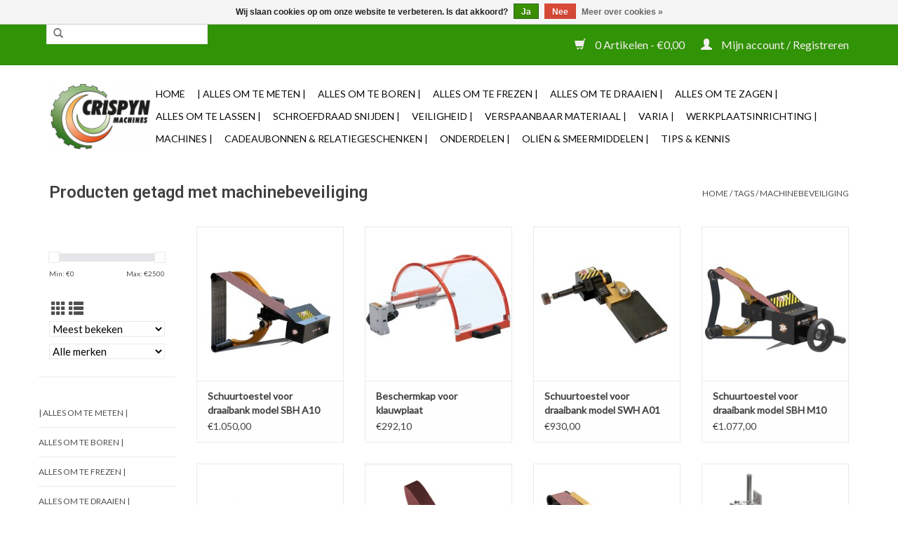

--- FILE ---
content_type: text/html;charset=utf-8
request_url: https://www.verspanen.be/tags/machinebeveiliging/
body_size: 14306
content:
<!DOCTYPE html>
<html lang="nl">
  <head>
    <meta charset="utf-8"/>
<!-- [START] 'blocks/head.rain' -->
<!--

  (c) 2008-2026 Lightspeed Netherlands B.V.
  http://www.lightspeedhq.com
  Generated: 27-01-2026 @ 23:49:13

-->
<link rel="canonical" href="https://www.verspanen.be/tags/machinebeveiliging/"/>
<link rel="next" href="https://www.verspanen.be/tags/machinebeveiliging/page2.html"/>
<link rel="alternate" href="https://www.verspanen.be/index.rss" type="application/rss+xml" title="Nieuwe producten"/>
<link href="https://cdn.webshopapp.com/assets/cookielaw.css?2025-02-20" rel="stylesheet" type="text/css"/>
<meta name="robots" content="noodp,noydir"/>
<meta name="google-site-verification" content="5X6cMSENCmsBc2u6WIC1QcnLY2BW_TXVQcVCipHWfN8"/>
<meta property="og:url" content="https://www.verspanen.be/tags/machinebeveiliging/?source=facebook"/>
<meta property="og:site_name" content="Machines Crispyn"/>
<meta property="og:title" content="machinebeveiliging"/>
<meta property="og:description" content="Kwaliteitsvolle toebehoren voor uw metaalbewerkingsmachines. Het assortiment is geselecteerd door specialisten in de verspaning."/>
<script>
(function(w,d,s,l,i){w[l]=w[l]||[];w[l].push({'gtm.start':
new Date().getTime(),event:'gtm.js'});var f=d.getElementsByTagName(s)[0],
j=d.createElement(s),dl=l!='dataLayer'?'&l='+l:'';j.async=true;j.src=
'https://www.googletagmanager.com/gtm.js?id='+i+dl;f.parentNode.insertBefore(j,f);
})(window,document,'script','dataLayer','GTM-KCPQW2C');

</script>
<!--[if lt IE 9]>
<script src="https://cdn.webshopapp.com/assets/html5shiv.js?2025-02-20"></script>
<![endif]-->
<!-- [END] 'blocks/head.rain' -->
    <title>machinebeveiliging - Machines Crispyn</title>
    <meta name="description" content="Kwaliteitsvolle toebehoren voor uw metaalbewerkingsmachines. Het assortiment is geselecteerd door specialisten in de verspaning." />
    <meta name="keywords" content="machinebeveiliging, Metaalbewerking, metaalbewerkingsmachines, draaibank, freesmachine, zaagmachine, boormachine, magneetboormachine, digitale uitlezing, machinebeveiliging, beschermkappen, staal, aluminium, brons, ertalon, ertacetal, boren, frezen" />
    <meta http-equiv="X-UA-Compatible" content="IE=edge,chrome=1">
    <meta name="viewport" content="width=device-width, initial-scale=1.0">
    <meta name="apple-mobile-web-app-capable" content="yes">
    <meta name="apple-mobile-web-app-status-bar-style" content="black">

    <link rel="shortcut icon" href="https://cdn.webshopapp.com/shops/267853/themes/148388/assets/favicon.ico?20251001153124" type="image/x-icon" />
    <link href='//fonts.googleapis.com/css?family=Lato:400,300,600' rel='stylesheet' type='text/css'>
    <link href='//fonts.googleapis.com/css?family=Roboto:400,300,600' rel='stylesheet' type='text/css'>
    <link rel="shortcut icon" href="https://cdn.webshopapp.com/shops/267853/themes/148388/assets/favicon.ico?20251001153124" type="image/x-icon" /> 
    <link rel="stylesheet" href="https://cdn.webshopapp.com/shops/267853/themes/148388/assets/bootstrap-min.css?20251203121222" />
    <link rel="stylesheet" href="https://cdn.webshopapp.com/shops/267853/themes/148388/assets/style.css?20251203121222" />    
    <link rel="stylesheet" href="https://cdn.webshopapp.com/shops/267853/themes/148388/assets/settings.css?20251203121222" />  
    <link rel="stylesheet" href="https://cdn.webshopapp.com/assets/gui-2-0.css?2025-02-20" />
    <link rel="stylesheet" href="https://cdn.webshopapp.com/assets/gui-responsive-2-0.css?2025-02-20" />   
    <link rel="stylesheet" href="https://cdn.webshopapp.com/shops/267853/themes/148388/assets/custom.css?20251203121222" />
    <link rel="stylesheet" href="https://cdn.webshopapp.com/shops/267853/themes/148388/assets/rb-styling.css?20251203121222" />
        
    <script src="https://cdn.webshopapp.com/assets/jquery-1-9-1.js?2025-02-20"></script>
    <script src="https://cdn.webshopapp.com/assets/jquery-ui-1-10-1.js?2025-02-20"></script>
   
    <script type="text/javascript" src="https://cdn.webshopapp.com/shops/267853/themes/148388/assets/global.js?20251203121222"></script>
		<script type="text/javascript" src="https://cdn.webshopapp.com/shops/267853/themes/148388/assets/bootstrap-min.js?20251203121222"></script>
    <script type="text/javascript" src="https://cdn.webshopapp.com/shops/267853/themes/148388/assets/jcarousel.js?20251203121222"></script>
    <script type="text/javascript" src="https://cdn.webshopapp.com/assets/gui.js?2025-02-20"></script>
    <script type="text/javascript" src="https://cdn.webshopapp.com/assets/gui-responsive-2-0.js?2025-02-20"></script>
    
    <script type="text/javascript" src="https://cdn.webshopapp.com/shops/267853/themes/148388/assets/share42.js?20251203121222"></script> 
    
            
    <!--[if lt IE 9]>
    <link rel="stylesheet" href="https://cdn.webshopapp.com/shops/267853/themes/148388/assets/style-ie.css?20251203121222" />
    <![endif]-->
    <link rel="stylesheet" media="print" href="https://cdn.webshopapp.com/shops/267853/themes/148388/assets/print-min.css?20251203121222" />
  </head>
  <body>
    <header>
      <div class="topnav">
        <div class="container">
                    <div class="right">
            <a href="https://www.verspanen.be/cart/" title="Winkelwagen" class="cart"> 
              <span class="glyphicon glyphicon-shopping-cart"></span>
              0 Artikelen - €0,00
            </a>
            <a href="https://www.verspanen.be/account/" title="Mijn account" class="my-account">
              <span class="glyphicon glyphicon-user"></span>
                            Mijn account / Registreren
                          </a>
          </div>
        </div>
      </div>
      <div class="navigation container">
        <div class="align">
          <ul class="burger">
            <img src="https://cdn.webshopapp.com/shops/267853/themes/148388/assets/hamburger.png?20251001153124" width="32" height="32" alt="Menu">
          </ul>

                      <div class="vertical logo">
              <a href="https://www.verspanen.be/" title="Metaalbewerkingsmachines en toebehoren">
                <img src="https://cdn.webshopapp.com/shops/267853/themes/148388/assets/logo.png?20251001153124" alt="Metaalbewerkingsmachines en toebehoren" />
              </a>
            </div>
          
          <nav class="nonbounce desktop vertical">
            <form action="https://www.verspanen.be/search/" method="get" id="formSearch">
              <input type="text" name="q" autocomplete="off"  value=""/>
              <span onclick="$('#formSearch').submit();" title="Zoeken" class="glyphicon glyphicon-search"></span>
            </form>
            <ul>
              <li class="item home ">
                <a class="itemLink" href="https://www.verspanen.be/">Home</a>
              </li>
                                          <li class="item sub">
                <a class="itemLink" href="https://www.verspanen.be/alles-om-te-meten/" title="| Alles om te Meten |">| Alles om te Meten |</a>
                                <span class="glyphicon glyphicon-play"></span>
                <ul class="subnav">
                                    <li class="subitem">
                    <a class="subitemLink" href="https://www.verspanen.be/alles-om-te-meten/schuifmaten/" title="Schuifmaten">Schuifmaten</a>
                                      </li>
                                    <li class="subitem">
                    <a class="subitemLink" href="https://www.verspanen.be/alles-om-te-meten/micrometers/" title="Micrometers">Micrometers</a>
                                      </li>
                                    <li class="subitem">
                    <a class="subitemLink" href="https://www.verspanen.be/alles-om-te-meten/meetklokken-en-tasters/" title="Meetklokken en tasters">Meetklokken en tasters</a>
                                      </li>
                                    <li class="subitem">
                    <a class="subitemLink" href="https://www.verspanen.be/alles-om-te-meten/meetsets/" title="Meetsets">Meetsets</a>
                                      </li>
                                    <li class="subitem">
                    <a class="subitemLink" href="https://www.verspanen.be/alles-om-te-meten/inwendig-meten/" title="Inwendig meten">Inwendig meten</a>
                                      </li>
                                    <li class="subitem">
                    <a class="subitemLink" href="https://www.verspanen.be/alles-om-te-meten/hulpstukken-en-calibers/" title="Hulpstukken en calibers">Hulpstukken en calibers</a>
                                      </li>
                                    <li class="subitem">
                    <a class="subitemLink" href="https://www.verspanen.be/alles-om-te-meten/varia/" title="Varia">Varia</a>
                                      </li>
                                    <li class="subitem">
                    <a class="subitemLink" href="https://www.verspanen.be/alles-om-te-meten/digitale-uitlezing/" title="Digitale Uitlezing">Digitale Uitlezing</a>
                                        <ul class="subnav">
                                            <li class="subitem">
                        <a class="subitemLink" href="https://www.verspanen.be/alles-om-te-meten/digitale-uitlezing/newall-uk/" title="Newall - UK">Newall - UK</a>
                      </li>
                                            <li class="subitem">
                        <a class="subitemLink" href="https://www.verspanen.be/alles-om-te-meten/digitale-uitlezing/dasqua/" title="Dasqua">Dasqua</a>
                      </li>
                                          </ul>
                                      </li>
                                  </ul>
                              </li>
                            <li class="item sub">
                <a class="itemLink" href="https://www.verspanen.be/alles-om-te-boren/" title="Alles om te Boren |">Alles om te Boren |</a>
                                <span class="glyphicon glyphicon-play"></span>
                <ul class="subnav">
                                    <li class="subitem">
                    <a class="subitemLink" href="https://www.verspanen.be/alles-om-te-boren/spiraalboren/" title="Spiraalboren">Spiraalboren</a>
                                        <ul class="subnav">
                                            <li class="subitem">
                        <a class="subitemLink" href="https://www.verspanen.be/alles-om-te-boren/spiraalboren/hss-spiraalboren/" title="HSS Spiraalboren">HSS Spiraalboren</a>
                      </li>
                                            <li class="subitem">
                        <a class="subitemLink" href="https://www.verspanen.be/alles-om-te-boren/spiraalboren/hss-e-spiraalboren/" title="HSS-E Spiraalboren">HSS-E Spiraalboren</a>
                      </li>
                                            <li class="subitem">
                        <a class="subitemLink" href="https://www.verspanen.be/alles-om-te-boren/spiraalboren/hss-spiraalboren-conische-opname/" title="HSS Spiraalboren, conische opname">HSS Spiraalboren, conische opname</a>
                      </li>
                                            <li class="subitem">
                        <a class="subitemLink" href="https://www.verspanen.be/alles-om-te-boren/spiraalboren/hss-boren-voor-aluminium/" title="HSS boren, voor aluminium">HSS boren, voor aluminium</a>
                      </li>
                                            <li class="subitem">
                        <a class="subitemLink" href="https://www.verspanen.be/alles-om-te-boren/spiraalboren/hss-boren-lange-uitvoering/" title="HSS boren, lange uitvoering">HSS boren, lange uitvoering</a>
                      </li>
                                            <li class="subitem">
                        <a class="subitemLink" href="https://www.verspanen.be/alles-om-te-boren/spiraalboren/borensets/" title="Borensets">Borensets</a>
                      </li>
                                            <li class="subitem">
                        <a class="subitemLink" href="https://www.verspanen.be/alles-om-te-boren/spiraalboren/vhm-boren/" title="VHM boren">VHM boren</a>
                      </li>
                                            <li class="subitem">
                        <a class="subitemLink" href="https://www.verspanen.be/alles-om-te-boren/spiraalboren/vhm-boren-korte-uitvoering/" title="VHM boren, korte uitvoering">VHM boren, korte uitvoering</a>
                      </li>
                                            <li class="subitem">
                        <a class="subitemLink" href="https://www.verspanen.be/alles-om-te-boren/spiraalboren/hm-tip-boren/" title="HM-Tip boren">HM-Tip boren</a>
                      </li>
                                            <li class="subitem">
                        <a class="subitemLink" href="https://www.verspanen.be/alles-om-te-boren/spiraalboren/steenboren-cilindrische-opname/" title="Steenboren, cilindrische opname">Steenboren, cilindrische opname</a>
                      </li>
                                            <li class="subitem">
                        <a class="subitemLink" href="https://www.verspanen.be/alles-om-te-boren/spiraalboren/steenboren-sds-plus-opname/" title="Steenboren, SDS-Plus opname">Steenboren, SDS-Plus opname</a>
                      </li>
                                            <li class="subitem">
                        <a class="subitemLink" href="https://www.verspanen.be/alles-om-te-boren/spiraalboren/steenboren-sds-max-opname/" title="Steenboren, SDS-Max opname">Steenboren, SDS-Max opname</a>
                      </li>
                                          </ul>
                                      </li>
                                    <li class="subitem">
                    <a class="subitemLink" href="https://www.verspanen.be/alles-om-te-boren/wisselplaatboren/" title="Wisselplaatboren">Wisselplaatboren</a>
                                        <ul class="subnav">
                                            <li class="subitem">
                        <a class="subitemLink" href="https://www.verspanen.be/alles-om-te-boren/wisselplaatboren/wisselplaatboor/" title="Wisselplaatboor">Wisselplaatboor</a>
                      </li>
                                            <li class="subitem">
                        <a class="subitemLink" href="https://www.verspanen.be/alles-om-te-boren/wisselplaatboren/wisselplaatboor-onderdelen/" title="Wisselplaatboor onderdelen ">Wisselplaatboor onderdelen </a>
                      </li>
                                            <li class="subitem">
                        <a class="subitemLink" href="https://www.verspanen.be/alles-om-te-boren/wisselplaatboren/wisselplaten/" title="Wisselplaten">Wisselplaten</a>
                      </li>
                                          </ul>
                                      </li>
                                    <li class="subitem">
                    <a class="subitemLink" href="https://www.verspanen.be/alles-om-te-boren/verzinkboren/" title="Verzinkboren">Verzinkboren</a>
                                        <ul class="subnav">
                                            <li class="subitem">
                        <a class="subitemLink" href="https://www.verspanen.be/alles-om-te-boren/verzinkboren/hss-verzinkboren-90/" title="HSS verzinkboren, 90°">HSS verzinkboren, 90°</a>
                      </li>
                                            <li class="subitem">
                        <a class="subitemLink" href="https://www.verspanen.be/alles-om-te-boren/verzinkboren/hss-cobalt-verzinkboren-90/" title="HSS-Cobalt verzinkboren, 90°">HSS-Cobalt verzinkboren, 90°</a>
                      </li>
                                            <li class="subitem">
                        <a class="subitemLink" href="https://www.verspanen.be/alles-om-te-boren/verzinkboren/vhm-verzinkboren-90/" title="VHM verzinkboren 90°">VHM verzinkboren 90°</a>
                      </li>
                                            <li class="subitem">
                        <a class="subitemLink" href="https://www.verspanen.be/alles-om-te-boren/verzinkboren/verzinkborensets/" title="Verzinkborensets">Verzinkborensets</a>
                      </li>
                                            <li class="subitem">
                        <a class="subitemLink" href="https://www.verspanen.be/alles-om-te-boren/verzinkboren/hss-cobalt-kopverzinkboren/" title="HSS-Cobalt kopverzinkboren">HSS-Cobalt kopverzinkboren</a>
                      </li>
                                          </ul>
                                      </li>
                                    <li class="subitem">
                    <a class="subitemLink" href="https://www.verspanen.be/alles-om-te-boren/centerboren/" title="Centerboren">Centerboren</a>
                                        <ul class="subnav">
                                            <li class="subitem">
                        <a class="subitemLink" href="https://www.verspanen.be/alles-om-te-boren/centerboren/nc-centerboren/" title="NC-Centerboren">NC-Centerboren</a>
                      </li>
                                            <li class="subitem">
                        <a class="subitemLink" href="https://www.verspanen.be/alles-om-te-boren/centerboren/centerboren/" title="Centerboren">Centerboren</a>
                      </li>
                                          </ul>
                                      </li>
                                    <li class="subitem">
                    <a class="subitemLink" href="https://www.verspanen.be/alles-om-te-boren/boren-zagen-plaatmateriaal/" title="Boren &amp; Zagen Plaatmateriaal ">Boren &amp; Zagen Plaatmateriaal </a>
                                        <ul class="subnav">
                                            <li class="subitem">
                        <a class="subitemLink" href="https://www.verspanen.be/alles-om-te-boren/boren-zagen-plaatmateriaal/getrapte-boren/" title="Getrapte boren">Getrapte boren</a>
                      </li>
                                            <li class="subitem">
                        <a class="subitemLink" href="https://www.verspanen.be/alles-om-te-boren/boren-zagen-plaatmateriaal/gatzagen-frezen/" title="Gatzagen &amp; frezen">Gatzagen &amp; frezen</a>
                      </li>
                                          </ul>
                                      </li>
                                    <li class="subitem">
                    <a class="subitemLink" href="https://www.verspanen.be/alles-om-te-boren/kernboren-toebehoren/" title="Kernboren &amp; toebehoren">Kernboren &amp; toebehoren</a>
                                        <ul class="subnav">
                                            <li class="subitem">
                        <a class="subitemLink" href="https://www.verspanen.be/alles-om-te-boren/kernboren-toebehoren/kernboren/" title="Kernboren">Kernboren</a>
                      </li>
                                            <li class="subitem">
                        <a class="subitemLink" href="https://www.verspanen.be/alles-om-te-boren/kernboren-toebehoren/houders-en-toebehoren/" title="Houders en toebehoren">Houders en toebehoren</a>
                      </li>
                                            <li class="subitem">
                        <a class="subitemLink" href="https://www.verspanen.be/alles-om-te-boren/kernboren-toebehoren/verzinkboren/" title="Verzinkboren">Verzinkboren</a>
                      </li>
                                          </ul>
                                      </li>
                                    <li class="subitem">
                    <a class="subitemLink" href="https://www.verspanen.be/alles-om-te-boren/ruimers/" title="Ruimers">Ruimers</a>
                                      </li>
                                    <li class="subitem">
                    <a class="subitemLink" href="https://www.verspanen.be/alles-om-te-boren/stiftfrezen/" title="Stiftfrezen">Stiftfrezen</a>
                                        <ul class="subnav">
                                            <li class="subitem">
                        <a class="subitemLink" href="https://www.verspanen.be/alles-om-te-boren/stiftfrezen/model-b/" title="Model B ">Model B </a>
                      </li>
                                            <li class="subitem">
                        <a class="subitemLink" href="https://www.verspanen.be/alles-om-te-boren/stiftfrezen/model-c/" title="Model C">Model C</a>
                      </li>
                                            <li class="subitem">
                        <a class="subitemLink" href="https://www.verspanen.be/alles-om-te-boren/stiftfrezen/model-d/" title="Model D">Model D</a>
                      </li>
                                            <li class="subitem">
                        <a class="subitemLink" href="https://www.verspanen.be/alles-om-te-boren/stiftfrezen/model-f/" title="Model F">Model F</a>
                      </li>
                                            <li class="subitem">
                        <a class="subitemLink" href="https://www.verspanen.be/alles-om-te-boren/stiftfrezen/overige-stiftfrezen/" title="Overige stiftfrezen">Overige stiftfrezen</a>
                      </li>
                                            <li class="subitem">
                        <a class="subitemLink" href="https://www.verspanen.be/alles-om-te-boren/stiftfrezen/sets/" title="Sets">Sets</a>
                      </li>
                                            <li class="subitem">
                        <a class="subitemLink" href="https://www.verspanen.be/alles-om-te-boren/stiftfrezen/machines-voor-stiftfrezen/" title="Machines voor stiftfrezen">Machines voor stiftfrezen</a>
                      </li>
                                          </ul>
                                      </li>
                                    <li class="subitem">
                    <a class="subitemLink" href="https://www.verspanen.be/alles-om-te-boren/boorhouders-toebehoren/" title="Boorhouders &amp; toebehoren">Boorhouders &amp; toebehoren</a>
                                      </li>
                                    <li class="subitem">
                    <a class="subitemLink" href="https://www.verspanen.be/alles-om-te-boren/verloophulzen/" title="Verloophulzen">Verloophulzen</a>
                                      </li>
                                    <li class="subitem">
                    <a class="subitemLink" href="https://www.verspanen.be/alles-om-te-boren/boorklemmen-toebehoren/" title="Boorklemmen &amp; toebehoren">Boorklemmen &amp; toebehoren</a>
                                        <ul class="subnav">
                                            <li class="subitem">
                        <a class="subitemLink" href="https://www.verspanen.be/alles-om-te-boren/boorklemmen-toebehoren/boorklemmen/" title="Boorklemmen">Boorklemmen</a>
                      </li>
                                            <li class="subitem">
                        <a class="subitemLink" href="https://www.verspanen.be/alles-om-te-boren/boorklemmen-toebehoren/toebehoren-boorklemmen/" title="Toebehoren Boorklemmen">Toebehoren Boorklemmen</a>
                      </li>
                                          </ul>
                                      </li>
                                    <li class="subitem">
                    <a class="subitemLink" href="https://www.verspanen.be/alles-om-te-boren/kruistafels/" title="Kruistafels">Kruistafels</a>
                                      </li>
                                    <li class="subitem">
                    <a class="subitemLink" href="https://www.verspanen.be/alles-om-te-boren/boormachines/" title="Boormachines">Boormachines</a>
                                      </li>
                                  </ul>
                              </li>
                            <li class="item sub">
                <a class="itemLink" href="https://www.verspanen.be/alles-om-te-frezen/" title="Alles om te Frezen |">Alles om te Frezen |</a>
                                <span class="glyphicon glyphicon-play"></span>
                <ul class="subnav">
                                    <li class="subitem">
                    <a class="subitemLink" href="https://www.verspanen.be/alles-om-te-frezen/hss-co-frezen/" title="HSS-Co frezen">HSS-Co frezen</a>
                                        <ul class="subnav">
                                            <li class="subitem">
                        <a class="subitemLink" href="https://www.verspanen.be/alles-om-te-frezen/hss-co-frezen/hss-co-aluminiumfrezen-1-lippig/" title="HSS-Co aluminiumfrezen (1-lippig)">HSS-Co aluminiumfrezen (1-lippig)</a>
                      </li>
                                            <li class="subitem">
                        <a class="subitemLink" href="https://www.verspanen.be/alles-om-te-frezen/hss-co-frezen/hss-co-spiebaanfrezen-2-lippig/" title="HSS-Co spiebaanfrezen (2-lippig)">HSS-Co spiebaanfrezen (2-lippig)</a>
                      </li>
                                            <li class="subitem">
                        <a class="subitemLink" href="https://www.verspanen.be/alles-om-te-frezen/hss-co-frezen/hss-co-universeelfrezen-3-lippig/" title="HSS-Co universeelfrezen (3-lippig)">HSS-Co universeelfrezen (3-lippig)</a>
                      </li>
                                            <li class="subitem">
                        <a class="subitemLink" href="https://www.verspanen.be/alles-om-te-frezen/hss-co-frezen/hss-co-vingerfrezen-meerlippig/" title="HSS-Co vingerfrezen (meerlippig)">HSS-Co vingerfrezen (meerlippig)</a>
                      </li>
                                            <li class="subitem">
                        <a class="subitemLink" href="https://www.verspanen.be/alles-om-te-frezen/hss-co-frezen/hss-co-ruwfrezen/" title="HSS-Co ruwfrezen">HSS-Co ruwfrezen</a>
                      </li>
                                            <li class="subitem">
                        <a class="subitemLink" href="https://www.verspanen.be/alles-om-te-frezen/hss-co-frezen/hss-frezensets/" title="HSS Frezensets">HSS Frezensets</a>
                      </li>
                                          </ul>
                                      </li>
                                    <li class="subitem">
                    <a class="subitemLink" href="https://www.verspanen.be/alles-om-te-frezen/vhm-frezen/" title="VHM frezen">VHM frezen</a>
                                        <ul class="subnav">
                                            <li class="subitem">
                        <a class="subitemLink" href="https://www.verspanen.be/alles-om-te-frezen/vhm-frezen/vhm-vingerfrezen-meest-universeel/" title="VHM vingerfrezen (meest universeel)">VHM vingerfrezen (meest universeel)</a>
                      </li>
                                            <li class="subitem">
                        <a class="subitemLink" href="https://www.verspanen.be/alles-om-te-frezen/vhm-frezen/vhm-universeelfrezen-3-lippig/" title="VHM universeelfrezen (3-lippig)">VHM universeelfrezen (3-lippig)</a>
                      </li>
                                            <li class="subitem">
                        <a class="subitemLink" href="https://www.verspanen.be/alles-om-te-frezen/vhm-frezen/vhm-spiebaanfrezen-2-lippig/" title="VHM spiebaanfrezen (2-lippig)">VHM spiebaanfrezen (2-lippig)</a>
                      </li>
                                            <li class="subitem">
                        <a class="subitemLink" href="https://www.verspanen.be/alles-om-te-frezen/vhm-frezen/vhm-aluminiumfrezen-1-lippig/" title="VHM aluminiumfrezen (1-lippig)">VHM aluminiumfrezen (1-lippig)</a>
                      </li>
                                            <li class="subitem">
                        <a class="subitemLink" href="https://www.verspanen.be/alles-om-te-frezen/vhm-frezen/vhm-ruwfrezen/" title="VHM ruwfrezen">VHM ruwfrezen</a>
                      </li>
                                            <li class="subitem">
                        <a class="subitemLink" href="https://www.verspanen.be/alles-om-te-frezen/vhm-frezen/vhm-profielfrezen/" title="VHM profielfrezen">VHM profielfrezen</a>
                      </li>
                                          </ul>
                                      </li>
                                    <li class="subitem">
                    <a class="subitemLink" href="https://www.verspanen.be/alles-om-te-frezen/frezensets/" title="Frezensets">Frezensets</a>
                                      </li>
                                    <li class="subitem">
                    <a class="subitemLink" href="https://www.verspanen.be/alles-om-te-frezen/wisselplaatfrezen/" title="Wisselplaatfrezen">Wisselplaatfrezen</a>
                                      </li>
                                    <li class="subitem">
                    <a class="subitemLink" href="https://www.verspanen.be/alles-om-te-frezen/wisselplaten-voor-frezen/" title="Wisselplaten voor frezen">Wisselplaten voor frezen</a>
                                      </li>
                                    <li class="subitem">
                    <a class="subitemLink" href="https://www.verspanen.be/alles-om-te-frezen/gereedschap-spannen/" title="Gereedschap spannen">Gereedschap spannen</a>
                                        <ul class="subnav">
                                            <li class="subitem">
                        <a class="subitemLink" href="https://www.verspanen.be/alles-om-te-frezen/gereedschap-spannen/spantanghouders/" title="Spantanghouders">Spantanghouders</a>
                      </li>
                                            <li class="subitem">
                        <a class="subitemLink" href="https://www.verspanen.be/alles-om-te-frezen/gereedschap-spannen/weldonhouder/" title="Weldonhouder">Weldonhouder</a>
                      </li>
                                            <li class="subitem">
                        <a class="subitemLink" href="https://www.verspanen.be/alles-om-te-frezen/gereedschap-spannen/opsteekhouders/" title="Opsteekhouders">Opsteekhouders</a>
                      </li>
                                            <li class="subitem">
                        <a class="subitemLink" href="https://www.verspanen.be/alles-om-te-frezen/gereedschap-spannen/verloophulzen/" title="Verloophulzen">Verloophulzen</a>
                      </li>
                                            <li class="subitem">
                        <a class="subitemLink" href="https://www.verspanen.be/alles-om-te-frezen/gereedschap-spannen/montagehulpen/" title="Montagehulpen">Montagehulpen</a>
                      </li>
                                            <li class="subitem">
                        <a class="subitemLink" href="https://www.verspanen.be/alles-om-te-frezen/gereedschap-spannen/hydrodehnhouders/" title="Hydrodehnhouders">Hydrodehnhouders</a>
                      </li>
                                          </ul>
                                      </li>
                                    <li class="subitem">
                    <a class="subitemLink" href="https://www.verspanen.be/alles-om-te-frezen/klemmen-en-toebehoren/" title="Klemmen en toebehoren">Klemmen en toebehoren</a>
                                        <ul class="subnav">
                                            <li class="subitem">
                        <a class="subitemLink" href="https://www.verspanen.be/alles-om-te-frezen/klemmen-en-toebehoren/klemmen/" title="Klemmen">Klemmen</a>
                      </li>
                                            <li class="subitem">
                        <a class="subitemLink" href="https://www.verspanen.be/alles-om-te-frezen/klemmen-en-toebehoren/opspangereedschap/" title="Opspangereedschap">Opspangereedschap</a>
                      </li>
                                          </ul>
                                      </li>
                                    <li class="subitem">
                    <a class="subitemLink" href="https://www.verspanen.be/alles-om-te-frezen/profielfrezen/" title="Profielfrezen">Profielfrezen</a>
                                        <ul class="subnav">
                                            <li class="subitem">
                        <a class="subitemLink" href="https://www.verspanen.be/alles-om-te-frezen/profielfrezen/hss-co-zwaluwstaart-frezen/" title="HSS-Co Zwaluwstaart Frezen">HSS-Co Zwaluwstaart Frezen</a>
                      </li>
                                            <li class="subitem">
                        <a class="subitemLink" href="https://www.verspanen.be/alles-om-te-frezen/profielfrezen/hss-co-duivenstaart-frezen/" title="HSS-Co Duivenstaart Frezen">HSS-Co Duivenstaart Frezen</a>
                      </li>
                                            <li class="subitem">
                        <a class="subitemLink" href="https://www.verspanen.be/alles-om-te-frezen/profielfrezen/afschuinfrezen/" title="Afschuinfrezen">Afschuinfrezen</a>
                      </li>
                                            <li class="subitem">
                        <a class="subitemLink" href="https://www.verspanen.be/alles-om-te-frezen/profielfrezen/radiusfrezen/" title="Radiusfrezen">Radiusfrezen</a>
                      </li>
                                          </ul>
                                      </li>
                                    <li class="subitem">
                    <a class="subitemLink" href="https://www.verspanen.be/alles-om-te-frezen/kotterkop/" title="Kotterkop">Kotterkop</a>
                                      </li>
                                    <li class="subitem">
                    <a class="subitemLink" href="https://www.verspanen.be/alles-om-te-frezen/verdeeltoestel/" title="Verdeeltoestel">Verdeeltoestel</a>
                                      </li>
                                    <li class="subitem">
                    <a class="subitemLink" href="https://www.verspanen.be/alles-om-te-frezen/schroefdraadfrezen-cnc/" title="Schroefdraadfrezen (CNC)">Schroefdraadfrezen (CNC)</a>
                                      </li>
                                    <li class="subitem">
                    <a class="subitemLink" href="https://www.verspanen.be/alles-om-te-frezen/stiftfrezen/" title="Stiftfrezen">Stiftfrezen</a>
                                        <ul class="subnav">
                                            <li class="subitem">
                        <a class="subitemLink" href="https://www.verspanen.be/alles-om-te-frezen/stiftfrezen/model-b/" title="Model B">Model B</a>
                      </li>
                                            <li class="subitem">
                        <a class="subitemLink" href="https://www.verspanen.be/alles-om-te-frezen/stiftfrezen/model-c/" title="Model C">Model C</a>
                      </li>
                                            <li class="subitem">
                        <a class="subitemLink" href="https://www.verspanen.be/alles-om-te-frezen/stiftfrezen/model-d/" title="Model D">Model D</a>
                      </li>
                                            <li class="subitem">
                        <a class="subitemLink" href="https://www.verspanen.be/alles-om-te-frezen/stiftfrezen/model-f/" title="Model F">Model F</a>
                      </li>
                                            <li class="subitem">
                        <a class="subitemLink" href="https://www.verspanen.be/alles-om-te-frezen/stiftfrezen/overige-stiftfrezen/" title="Overige stiftfrezen">Overige stiftfrezen</a>
                      </li>
                                            <li class="subitem">
                        <a class="subitemLink" href="https://www.verspanen.be/alles-om-te-frezen/stiftfrezen/sets/" title="Sets">Sets</a>
                      </li>
                                            <li class="subitem">
                        <a class="subitemLink" href="https://www.verspanen.be/alles-om-te-frezen/stiftfrezen/machines-voor-stiftfrezen/" title="Machines voor stiftfrezen">Machines voor stiftfrezen</a>
                      </li>
                                          </ul>
                                      </li>
                                  </ul>
                              </li>
                            <li class="item sub">
                <a class="itemLink" href="https://www.verspanen.be/alles-om-te-draaien/" title="Alles om te Draaien |">Alles om te Draaien |</a>
                                <span class="glyphicon glyphicon-play"></span>
                <ul class="subnav">
                                    <li class="subitem">
                    <a class="subitemLink" href="https://www.verspanen.be/alles-om-te-draaien/beitels/" title="Beitels">Beitels</a>
                                        <ul class="subnav">
                                            <li class="subitem">
                        <a class="subitemLink" href="https://www.verspanen.be/alles-om-te-draaien/beitels/uitwendige-draaibeitel/" title="Uitwendige draaibeitel">Uitwendige draaibeitel</a>
                      </li>
                                            <li class="subitem">
                        <a class="subitemLink" href="https://www.verspanen.be/alles-om-te-draaien/beitels/inwendige-draaibeitel/" title="Inwendige draaibeitel">Inwendige draaibeitel</a>
                      </li>
                                            <li class="subitem">
                        <a class="subitemLink" href="https://www.verspanen.be/alles-om-te-draaien/beitels/schroefdraadbeitel/" title="Schroefdraadbeitel">Schroefdraadbeitel</a>
                      </li>
                                            <li class="subitem">
                        <a class="subitemLink" href="https://www.verspanen.be/alles-om-te-draaien/beitels/steekbeitel/" title="Steekbeitel">Steekbeitel</a>
                      </li>
                                            <li class="subitem">
                        <a class="subitemLink" href="https://www.verspanen.be/alles-om-te-draaien/beitels/hm-tip-beitels/" title="HM-Tip Beitels">HM-Tip Beitels</a>
                      </li>
                                            <li class="subitem">
                        <a class="subitemLink" href="https://www.verspanen.be/alles-om-te-draaien/beitels/beitelsets/" title="Beitelsets">Beitelsets</a>
                      </li>
                                            <li class="subitem">
                        <a class="subitemLink" href="https://www.verspanen.be/alles-om-te-draaien/beitels/onderdelen/" title="Onderdelen">Onderdelen</a>
                      </li>
                                          </ul>
                                      </li>
                                    <li class="subitem">
                    <a class="subitemLink" href="https://www.verspanen.be/alles-om-te-draaien/wisselplaten/" title="Wisselplaten">Wisselplaten</a>
                                        <ul class="subnav">
                                            <li class="subitem">
                        <a class="subitemLink" href="https://www.verspanen.be/alles-om-te-draaien/wisselplaten/ccmt-ccgt-cnmg-cnma/" title="CCMT / CCGT / CNMG / CNMA">CCMT / CCGT / CNMG / CNMA</a>
                      </li>
                                            <li class="subitem">
                        <a class="subitemLink" href="https://www.verspanen.be/alles-om-te-draaien/wisselplaten/dcmt-dcgt-dnmg/" title="DCMT / DCGT / DNMG">DCMT / DCGT / DNMG</a>
                      </li>
                                            <li class="subitem">
                        <a class="subitemLink" href="https://www.verspanen.be/alles-om-te-draaien/wisselplaten/vcmt-vcgt/" title="VCMT / VCGT ">VCMT / VCGT </a>
                      </li>
                                            <li class="subitem">
                        <a class="subitemLink" href="https://www.verspanen.be/alles-om-te-draaien/wisselplaten/tcmt-tcgt-tnmg-tpmr-tpun-tpux/" title="TCMT / TCGT / TNMG / TPMR / TPUN / TPUX">TCMT / TCGT / TNMG / TPMR / TPUN / TPUX</a>
                      </li>
                                            <li class="subitem">
                        <a class="subitemLink" href="https://www.verspanen.be/alles-om-te-draaien/wisselplaten/wnmg-knux/" title="WNMG / KNUX">WNMG / KNUX</a>
                      </li>
                                            <li class="subitem">
                        <a class="subitemLink" href="https://www.verspanen.be/alles-om-te-draaien/wisselplaten/scmt-scgt-snmg-spmr/" title="SCMT / SCGT / SNMG / SPMR">SCMT / SCGT / SNMG / SPMR</a>
                      </li>
                                            <li class="subitem">
                        <a class="subitemLink" href="https://www.verspanen.be/alles-om-te-draaien/wisselplaten/rcmt-rcmx/" title="RCMT / RCMX">RCMT / RCMX</a>
                      </li>
                                            <li class="subitem">
                        <a class="subitemLink" href="https://www.verspanen.be/alles-om-te-draaien/wisselplaten/afsteekplaten-fx-ex-rx-dxn-ejn/" title="Afsteekplaten: FX / EX / RX / DXN / EJN ">Afsteekplaten: FX / EX / RX / DXN / EJN </a>
                      </li>
                                            <li class="subitem">
                        <a class="subitemLink" href="https://www.verspanen.be/alles-om-te-draaien/wisselplaten/uitwendige-schroefdraadplaten-er-el/" title="Uitwendige schroefdraadplaten: ER / EL">Uitwendige schroefdraadplaten: ER / EL</a>
                      </li>
                                            <li class="subitem">
                        <a class="subitemLink" href="https://www.verspanen.be/alles-om-te-draaien/wisselplaten/inwendige-schroefdraadplaten-ir-il/" title="Inwendige schroefdraadplaten:  IR / IL">Inwendige schroefdraadplaten:  IR / IL</a>
                      </li>
                                            <li class="subitem">
                        <a class="subitemLink" href="https://www.verspanen.be/alles-om-te-draaien/wisselplaten/uitwendige-borgringplaten-er-el/" title="Uitwendige borgringplaten: ER / EL">Uitwendige borgringplaten: ER / EL</a>
                      </li>
                                            <li class="subitem">
                        <a class="subitemLink" href="https://www.verspanen.be/alles-om-te-draaien/wisselplaten/inwendige-borgringplaten-ir-il/" title="Inwendige borgringplaten: IR / IL">Inwendige borgringplaten: IR / IL</a>
                      </li>
                                          </ul>
                                      </li>
                                    <li class="subitem">
                    <a class="subitemLink" href="https://www.verspanen.be/alles-om-te-draaien/snelwisselbeitelhouders/" title="Snelwisselbeitelhouders">Snelwisselbeitelhouders</a>
                                        <ul class="subnav">
                                            <li class="subitem">
                        <a class="subitemLink" href="https://www.verspanen.be/alles-om-te-draaien/snelwisselbeitelhouders/bison-snelwisselhouders/" title="BISON Snelwisselhouders">BISON Snelwisselhouders</a>
                      </li>
                                            <li class="subitem">
                        <a class="subitemLink" href="https://www.verspanen.be/alles-om-te-draaien/snelwisselbeitelhouders/parat-snelwissehouders/" title="PARAT Snelwissehouders">PARAT Snelwissehouders</a>
                      </li>
                                            <li class="subitem">
                        <a class="subitemLink" href="https://www.verspanen.be/alles-om-te-draaien/snelwisselbeitelhouders/multifix-type-snelwisselhouders/" title="MULTIFIX Type Snelwisselhouders">MULTIFIX Type Snelwisselhouders</a>
                      </li>
                                            <li class="subitem">
                        <a class="subitemLink" href="https://www.verspanen.be/alles-om-te-draaien/snelwisselbeitelhouders/dixon-type-snelwisselbeitelhouders/" title="DIXON Type Snelwisselbeitelhouders">DIXON Type Snelwisselbeitelhouders</a>
                      </li>
                                          </ul>
                                      </li>
                                    <li class="subitem">
                    <a class="subitemLink" href="https://www.verspanen.be/alles-om-te-draaien/klauwplaten-toebehoren/" title="Klauwplaten &amp; Toebehoren">Klauwplaten &amp; Toebehoren</a>
                                        <ul class="subnav">
                                            <li class="subitem">
                        <a class="subitemLink" href="https://www.verspanen.be/alles-om-te-draaien/klauwplaten-toebehoren/klauwplaten-met-flensopname-din6350/" title="Klauwplaten met Flensopname DIN6350">Klauwplaten met Flensopname DIN6350</a>
                      </li>
                                            <li class="subitem">
                        <a class="subitemLink" href="https://www.verspanen.be/alles-om-te-draaien/klauwplaten-toebehoren/klauwplaten-met-camlock-opname-din55029/" title="Klauwplaten met Camlock opname DIN55029">Klauwplaten met Camlock opname DIN55029</a>
                      </li>
                                            <li class="subitem">
                        <a class="subitemLink" href="https://www.verspanen.be/alles-om-te-draaien/klauwplaten-toebehoren/klauwplaten-met-bajonet-opname-din55027/" title="Klauwplaten met Bajonet opname DIN55027">Klauwplaten met Bajonet opname DIN55027</a>
                      </li>
                                            <li class="subitem">
                        <a class="subitemLink" href="https://www.verspanen.be/alles-om-te-draaien/klauwplaten-toebehoren/klauwplaattoebehoren-onderdelen/" title="Klauwplaattoebehoren &amp; Onderdelen">Klauwplaattoebehoren &amp; Onderdelen</a>
                      </li>
                                          </ul>
                                      </li>
                                    <li class="subitem">
                    <a class="subitemLink" href="https://www.verspanen.be/alles-om-te-draaien/centers/" title="Centers">Centers</a>
                                        <ul class="subnav">
                                            <li class="subitem">
                        <a class="subitemLink" href="https://www.verspanen.be/alles-om-te-draaien/centers/meedraaidende-centers/" title="Meedraaidende centers">Meedraaidende centers</a>
                      </li>
                                            <li class="subitem">
                        <a class="subitemLink" href="https://www.verspanen.be/alles-om-te-draaien/centers/vaste-centers/" title="Vaste centers">Vaste centers</a>
                      </li>
                                            <li class="subitem">
                        <a class="subitemLink" href="https://www.verspanen.be/alles-om-te-draaien/centers/meeneemcenters/" title="Meeneemcenters">Meeneemcenters</a>
                      </li>
                                            <li class="subitem">
                        <a class="subitemLink" href="https://www.verspanen.be/alles-om-te-draaien/centers/buizencenters/" title="Buizencenters">Buizencenters</a>
                      </li>
                                            <li class="subitem">
                        <a class="subitemLink" href="https://www.verspanen.be/alles-om-te-draaien/centers/testdoorns/" title="Testdoorns">Testdoorns</a>
                      </li>
                                          </ul>
                                      </li>
                                    <li class="subitem">
                    <a class="subitemLink" href="https://www.verspanen.be/alles-om-te-draaien/kartelen/" title="Kartelen">Kartelen</a>
                                      </li>
                                    <li class="subitem">
                    <a class="subitemLink" href="https://www.verspanen.be/alles-om-te-draaien/hss-toolbits/" title="HSS toolbits">HSS toolbits</a>
                                        <ul class="subnav">
                                            <li class="subitem">
                        <a class="subitemLink" href="https://www.verspanen.be/alles-om-te-draaien/hss-toolbits/vierkante-toolbits/" title="Vierkante toolbits">Vierkante toolbits</a>
                      </li>
                                            <li class="subitem">
                        <a class="subitemLink" href="https://www.verspanen.be/alles-om-te-draaien/hss-toolbits/rechthoekige-toolbits/" title="Rechthoekige toolbits">Rechthoekige toolbits</a>
                      </li>
                                            <li class="subitem">
                        <a class="subitemLink" href="https://www.verspanen.be/alles-om-te-draaien/hss-toolbits/ronde-toolbits/" title="Ronde toolbits">Ronde toolbits</a>
                      </li>
                                          </ul>
                                      </li>
                                    <li class="subitem">
                    <a class="subitemLink" href="https://www.verspanen.be/alles-om-te-draaien/diverse/" title="Diverse">Diverse</a>
                                      </li>
                                  </ul>
                              </li>
                            <li class="item sub">
                <a class="itemLink" href="https://www.verspanen.be/alles-om-te-zagen/" title="Alles om te Zagen |">Alles om te Zagen |</a>
                                <span class="glyphicon glyphicon-play"></span>
                <ul class="subnav">
                                    <li class="subitem">
                    <a class="subitemLink" href="https://www.verspanen.be/alles-om-te-zagen/lintzagen/" title="Lintzagen">Lintzagen</a>
                                      </li>
                                    <li class="subitem">
                    <a class="subitemLink" href="https://www.verspanen.be/alles-om-te-zagen/cirkelzagen/" title="Cirkelzagen">Cirkelzagen</a>
                                      </li>
                                    <li class="subitem">
                    <a class="subitemLink" href="https://www.verspanen.be/alles-om-te-zagen/gatzagen/" title="Gatzagen">Gatzagen</a>
                                        <ul class="subnav">
                                            <li class="subitem">
                        <a class="subitemLink" href="https://www.verspanen.be/alles-om-te-zagen/gatzagen/gatzagen-sets/" title="Gatzagen Sets">Gatzagen Sets</a>
                      </li>
                                            <li class="subitem">
                        <a class="subitemLink" href="https://www.verspanen.be/alles-om-te-zagen/gatzagen/gatzagen-hss-cobalt/" title="Gatzagen HSS-Cobalt">Gatzagen HSS-Cobalt</a>
                      </li>
                                            <li class="subitem">
                        <a class="subitemLink" href="https://www.verspanen.be/alles-om-te-zagen/gatzagen/gatfrees-hm-tip/" title="Gatfrees HM-Tip">Gatfrees HM-Tip</a>
                      </li>
                                            <li class="subitem">
                        <a class="subitemLink" href="https://www.verspanen.be/alles-om-te-zagen/gatzagen/toebehoren/" title="Toebehoren">Toebehoren</a>
                      </li>
                                          </ul>
                                      </li>
                                  </ul>
                              </li>
                            <li class="item sub">
                <a class="itemLink" href="https://www.verspanen.be/alles-om-te-lassen/" title="Alles om te Lassen |">Alles om te Lassen |</a>
                                <span class="glyphicon glyphicon-play"></span>
                <ul class="subnav">
                                    <li class="subitem">
                    <a class="subitemLink" href="https://www.verspanen.be/alles-om-te-lassen/lastoestellen/" title="Lastoestellen">Lastoestellen</a>
                                        <ul class="subnav">
                                            <li class="subitem">
                        <a class="subitemLink" href="https://www.verspanen.be/alles-om-te-lassen/lastoestellen/tig-lastoestellen/" title="TIG Lastoestellen">TIG Lastoestellen</a>
                      </li>
                                            <li class="subitem">
                        <a class="subitemLink" href="https://www.verspanen.be/alles-om-te-lassen/lastoestellen/mig-lastoestellen/" title="MIG Lastoestellen">MIG Lastoestellen</a>
                      </li>
                                            <li class="subitem">
                        <a class="subitemLink" href="https://www.verspanen.be/alles-om-te-lassen/lastoestellen/mma-lastoestellen/" title="MMA Lastoestellen">MMA Lastoestellen</a>
                      </li>
                                          </ul>
                                      </li>
                                    <li class="subitem">
                    <a class="subitemLink" href="https://www.verspanen.be/alles-om-te-lassen/plasmasnijder/" title="Plasmasnijder">Plasmasnijder</a>
                                      </li>
                                    <li class="subitem">
                    <a class="subitemLink" href="https://www.verspanen.be/alles-om-te-lassen/accessoires/" title="Accessoires">Accessoires</a>
                                      </li>
                                    <li class="subitem">
                    <a class="subitemLink" href="https://www.verspanen.be/alles-om-te-lassen/slijtonderdelen/" title="Slijtonderdelen">Slijtonderdelen</a>
                                        <ul class="subnav">
                                            <li class="subitem">
                        <a class="subitemLink" href="https://www.verspanen.be/alles-om-te-lassen/slijtonderdelen/tig/" title="TIG">TIG</a>
                      </li>
                                            <li class="subitem">
                        <a class="subitemLink" href="https://www.verspanen.be/alles-om-te-lassen/slijtonderdelen/mig/" title="MIG">MIG</a>
                      </li>
                                            <li class="subitem">
                        <a class="subitemLink" href="https://www.verspanen.be/alles-om-te-lassen/slijtonderdelen/plasma/" title="Plasma">Plasma</a>
                      </li>
                                            <li class="subitem">
                        <a class="subitemLink" href="https://www.verspanen.be/alles-om-te-lassen/slijtonderdelen/lashelmen/" title="Lashelmen">Lashelmen</a>
                      </li>
                                            <li class="subitem">
                        <a class="subitemLink" href="https://www.verspanen.be/alles-om-te-lassen/slijtonderdelen/lastoestellen/" title="Lastoestellen">Lastoestellen</a>
                      </li>
                                            <li class="subitem">
                        <a class="subitemLink" href="https://www.verspanen.be/alles-om-te-lassen/slijtonderdelen/toevoegmaterialen/" title="Toevoegmaterialen">Toevoegmaterialen</a>
                      </li>
                                          </ul>
                                      </li>
                                    <li class="subitem">
                    <a class="subitemLink" href="https://www.verspanen.be/alles-om-te-lassen/bescherming/" title="Bescherming">Bescherming</a>
                                      </li>
                                  </ul>
                              </li>
                            <li class="item sub">
                <a class="itemLink" href="https://www.verspanen.be/schroefdraad-snijden/" title="Schroefdraad snijden  |">Schroefdraad snijden  |</a>
                                <span class="glyphicon glyphicon-play"></span>
                <ul class="subnav">
                                    <li class="subitem">
                    <a class="subitemLink" href="https://www.verspanen.be/schroefdraad-snijden/tappen/" title="Tappen">Tappen</a>
                                        <ul class="subnav">
                                            <li class="subitem">
                        <a class="subitemLink" href="https://www.verspanen.be/schroefdraad-snijden/tappen/metrisch/" title="Metrisch">Metrisch</a>
                      </li>
                                            <li class="subitem">
                        <a class="subitemLink" href="https://www.verspanen.be/schroefdraad-snijden/tappen/metrisch-fijn/" title="Metrisch Fijn">Metrisch Fijn</a>
                      </li>
                                            <li class="subitem">
                        <a class="subitemLink" href="https://www.verspanen.be/schroefdraad-snijden/tappen/unc-unf/" title="UNC - UNF">UNC - UNF</a>
                      </li>
                                            <li class="subitem">
                        <a class="subitemLink" href="https://www.verspanen.be/schroefdraad-snijden/tappen/bsp-gasdr-bsw-withw/" title="BSP (Gasdr.) - BSW (Withw.)">BSP (Gasdr.) - BSW (Withw.)</a>
                      </li>
                                          </ul>
                                      </li>
                                    <li class="subitem">
                    <a class="subitemLink" href="https://www.verspanen.be/schroefdraad-snijden/snijplaten/" title="Snijplaten">Snijplaten</a>
                                        <ul class="subnav">
                                            <li class="subitem">
                        <a class="subitemLink" href="https://www.verspanen.be/schroefdraad-snijden/snijplaten/metrisch/" title="Metrisch">Metrisch</a>
                      </li>
                                            <li class="subitem">
                        <a class="subitemLink" href="https://www.verspanen.be/schroefdraad-snijden/snijplaten/metrisch-fijn/" title="Metrisch fijn">Metrisch fijn</a>
                      </li>
                                            <li class="subitem">
                        <a class="subitemLink" href="https://www.verspanen.be/schroefdraad-snijden/snijplaten/unc-unf/" title="UNC - UNF">UNC - UNF</a>
                      </li>
                                            <li class="subitem">
                        <a class="subitemLink" href="https://www.verspanen.be/schroefdraad-snijden/snijplaten/bsp-gasdr-bsw-withw/" title="BSP (Gasdr.) - BSW (Withw.)">BSP (Gasdr.) - BSW (Withw.)</a>
                      </li>
                                          </ul>
                                      </li>
                                    <li class="subitem">
                    <a class="subitemLink" href="https://www.verspanen.be/schroefdraad-snijden/tap-en-boorsets/" title="Tap- en boorsets">Tap- en boorsets</a>
                                      </li>
                                    <li class="subitem">
                    <a class="subitemLink" href="https://www.verspanen.be/schroefdraad-snijden/wringijzers-en-hulpstukken/" title="Wringijzers en hulpstukken">Wringijzers en hulpstukken</a>
                                      </li>
                                    <li class="subitem">
                    <a class="subitemLink" href="https://www.verspanen.be/schroefdraad-snijden/draadeinduithalers-en-sets/" title="Draadeinduithalers en -sets">Draadeinduithalers en -sets</a>
                                      </li>
                                    <li class="subitem">
                    <a class="subitemLink" href="https://www.verspanen.be/schroefdraad-snijden/taphouders-tappotten/" title="Taphouders &amp; Tappotten">Taphouders &amp; Tappotten</a>
                                        <ul class="subnav">
                                            <li class="subitem">
                        <a class="subitemLink" href="https://www.verspanen.be/schroefdraad-snijden/taphouders-tappotten/taphouders/" title="Taphouders">Taphouders</a>
                      </li>
                                            <li class="subitem">
                        <a class="subitemLink" href="https://www.verspanen.be/schroefdraad-snijden/taphouders-tappotten/inzetstukken/" title="Inzetstukken">Inzetstukken</a>
                      </li>
                                          </ul>
                                      </li>
                                    <li class="subitem">
                    <a class="subitemLink" href="https://www.verspanen.be/schroefdraad-snijden/phan-coils/" title="Phan-Coils">Phan-Coils</a>
                                        <ul class="subnav">
                                            <li class="subitem">
                        <a class="subitemLink" href="https://www.verspanen.be/schroefdraad-snijden/phan-coils/phan-coil-sets/" title="Phan-Coil sets">Phan-Coil sets</a>
                      </li>
                                            <li class="subitem">
                        <a class="subitemLink" href="https://www.verspanen.be/schroefdraad-snijden/phan-coils/phan-coil-inzetstukken/" title="Phan-Coil Inzetstukken">Phan-Coil Inzetstukken</a>
                      </li>
                                          </ul>
                                      </li>
                                  </ul>
                              </li>
                            <li class="item sub">
                <a class="itemLink" href="https://www.verspanen.be/veiligheid/" title="Veiligheid |">Veiligheid |</a>
                                <span class="glyphicon glyphicon-play"></span>
                <ul class="subnav">
                                    <li class="subitem">
                    <a class="subitemLink" href="https://www.verspanen.be/veiligheid/draaibankbeveiliging/" title="Draaibankbeveiliging">Draaibankbeveiliging</a>
                                      </li>
                                    <li class="subitem">
                    <a class="subitemLink" href="https://www.verspanen.be/veiligheid/freesmachinebeveiliging/" title="Freesmachinebeveiliging">Freesmachinebeveiliging</a>
                                      </li>
                                    <li class="subitem">
                    <a class="subitemLink" href="https://www.verspanen.be/veiligheid/boormachinebeveiliging/" title="Boormachinebeveiliging">Boormachinebeveiliging</a>
                                      </li>
                                    <li class="subitem">
                    <a class="subitemLink" href="https://www.verspanen.be/veiligheid/overige-beveiliging/" title="Overige beveiliging">Overige beveiliging</a>
                                      </li>
                                  </ul>
                              </li>
                            <li class="item sub">
                <a class="itemLink" href="https://www.verspanen.be/verspaanbaar-materiaal/" title="Verspaanbaar materiaal |">Verspaanbaar materiaal |</a>
                                <span class="glyphicon glyphicon-play"></span>
                <ul class="subnav">
                                    <li class="subitem">
                    <a class="subitemLink" href="https://www.verspanen.be/verspaanbaar-materiaal/staal/" title="Staal">Staal</a>
                                      </li>
                                    <li class="subitem">
                    <a class="subitemLink" href="https://www.verspanen.be/verspaanbaar-materiaal/aluminium/" title="Aluminium">Aluminium</a>
                                      </li>
                                    <li class="subitem">
                    <a class="subitemLink" href="https://www.verspanen.be/verspaanbaar-materiaal/brons/" title="Brons">Brons</a>
                                      </li>
                                    <li class="subitem">
                    <a class="subitemLink" href="https://www.verspanen.be/verspaanbaar-materiaal/kunststof/" title="Kunststof">Kunststof</a>
                                      </li>
                                  </ul>
                              </li>
                            <li class="item sub">
                <a class="itemLink" href="https://www.verspanen.be/varia/" title="Varia |">Varia |</a>
                                <span class="glyphicon glyphicon-play"></span>
                <ul class="subnav">
                                    <li class="subitem">
                    <a class="subitemLink" href="https://www.verspanen.be/varia/machinelampen/" title="Machinelampen">Machinelampen</a>
                                      </li>
                                    <li class="subitem">
                    <a class="subitemLink" href="https://www.verspanen.be/varia/handleidingen/" title="Handleidingen |">Handleidingen |</a>
                                        <ul class="subnav">
                                            <li class="subitem">
                        <a class="subitemLink" href="https://www.verspanen.be/varia/handleidingen/handleidingen-draaibanken/" title="Handleidingen draaibanken">Handleidingen draaibanken</a>
                      </li>
                                            <li class="subitem">
                        <a class="subitemLink" href="https://www.verspanen.be/varia/handleidingen/handleidingen-freesmachines/" title="Handleidingen freesmachines">Handleidingen freesmachines</a>
                      </li>
                                          </ul>
                                      </li>
                                    <li class="subitem">
                    <a class="subitemLink" href="https://www.verspanen.be/varia/brootsen-duwfrezen-duwspien/" title="Brootsen (duwfrezen, duwspiën)">Brootsen (duwfrezen, duwspiën)</a>
                                      </li>
                                    <li class="subitem">
                    <a class="subitemLink" href="https://www.verspanen.be/varia/schuurbanden/" title="Schuurbanden">Schuurbanden</a>
                                      </li>
                                    <li class="subitem">
                    <a class="subitemLink" href="https://www.verspanen.be/varia/overige-toebehoren/" title="Overige toebehoren">Overige toebehoren</a>
                                      </li>
                                  </ul>
                              </li>
                            <li class="item sub">
                <a class="itemLink" href="https://www.verspanen.be/werkplaatsinrichting/" title="Werkplaatsinrichting |">Werkplaatsinrichting |</a>
                                <span class="glyphicon glyphicon-play"></span>
                <ul class="subnav">
                                    <li class="subitem">
                    <a class="subitemLink" href="https://www.verspanen.be/werkplaatsinrichting/werkplaatskasten/" title="Werkplaatskasten">Werkplaatskasten</a>
                                      </li>
                                    <li class="subitem">
                    <a class="subitemLink" href="https://www.verspanen.be/werkplaatsinrichting/werkbanken/" title="Werkbanken">Werkbanken</a>
                                      </li>
                                    <li class="subitem">
                    <a class="subitemLink" href="https://www.verspanen.be/werkplaatsinrichting/mobiele-wagens/" title="Mobiele wagens">Mobiele wagens</a>
                                      </li>
                                    <li class="subitem">
                    <a class="subitemLink" href="https://www.verspanen.be/werkplaatsinrichting/rekken-legbordstellingen/" title="Rekken &amp; Legbordstellingen">Rekken &amp; Legbordstellingen</a>
                                      </li>
                                    <li class="subitem">
                    <a class="subitemLink" href="https://www.verspanen.be/werkplaatsinrichting/toebehoren/" title="Toebehoren">Toebehoren</a>
                                      </li>
                                  </ul>
                              </li>
                            <li class="item sub">
                <a class="itemLink" href="https://www.verspanen.be/machines/" title="Machines |">Machines |</a>
                                <span class="glyphicon glyphicon-play"></span>
                <ul class="subnav">
                                    <li class="subitem">
                    <a class="subitemLink" href="https://www.verspanen.be/machines/draaibanken/" title="Draaibanken">Draaibanken</a>
                                      </li>
                                    <li class="subitem">
                    <a class="subitemLink" href="https://www.verspanen.be/machines/zaagmachines/" title="Zaagmachines">Zaagmachines</a>
                                      </li>
                                    <li class="subitem">
                    <a class="subitemLink" href="https://www.verspanen.be/machines/boren-en-frezenslijpmachines/" title="Boren- en frezenslijpmachines">Boren- en frezenslijpmachines</a>
                                      </li>
                                    <li class="subitem">
                    <a class="subitemLink" href="https://www.verspanen.be/machines/taparmen/" title="Taparmen">Taparmen</a>
                                      </li>
                                    <li class="subitem">
                    <a class="subitemLink" href="https://www.verspanen.be/machines/slijpmachines/" title="Slijpmachines">Slijpmachines</a>
                                      </li>
                                    <li class="subitem">
                    <a class="subitemLink" href="https://www.verspanen.be/machines/kernboormachines/" title="Kernboormachines">Kernboormachines</a>
                                      </li>
                                    <li class="subitem">
                    <a class="subitemLink" href="https://www.verspanen.be/machines/freddy-spanenzuiger/" title="Freddy - Spanenzuiger">Freddy - Spanenzuiger</a>
                                      </li>
                                  </ul>
                              </li>
                            <li class="item">
                <a class="itemLink" href="https://www.verspanen.be/cadeaubonnen-relatiegeschenken/" title="Cadeaubonnen &amp; Relatiegeschenken |">Cadeaubonnen &amp; Relatiegeschenken |</a>
                              </li>
                            <li class="item sub">
                <a class="itemLink" href="https://www.verspanen.be/onderdelen/" title="Onderdelen |">Onderdelen |</a>
                                <span class="glyphicon glyphicon-play"></span>
                <ul class="subnav">
                                    <li class="subitem">
                    <a class="subitemLink" href="https://www.verspanen.be/onderdelen/draaibank/" title="Draaibank">Draaibank</a>
                                        <ul class="subnav">
                                            <li class="subitem">
                        <a class="subitemLink" href="https://www.verspanen.be/onderdelen/draaibank/lc-310/" title="LC 310">LC 310</a>
                      </li>
                                            <li class="subitem">
                        <a class="subitemLink" href="https://www.verspanen.be/onderdelen/draaibank/lc-360/" title="LC 360">LC 360</a>
                      </li>
                                            <li class="subitem">
                        <a class="subitemLink" href="https://www.verspanen.be/onderdelen/draaibank/lc-400/" title="LC 400">LC 400</a>
                      </li>
                                            <li class="subitem">
                        <a class="subitemLink" href="https://www.verspanen.be/onderdelen/draaibank/lc-410/" title="LC 410">LC 410</a>
                      </li>
                                            <li class="subitem">
                        <a class="subitemLink" href="https://www.verspanen.be/onderdelen/draaibank/lcp-355/" title="LCP 355">LCP 355</a>
                      </li>
                                            <li class="subitem">
                        <a class="subitemLink" href="https://www.verspanen.be/onderdelen/draaibank/lcp-430-530/" title="LCP 430 &amp; 530">LCP 430 &amp; 530</a>
                      </li>
                                          </ul>
                                      </li>
                                    <li class="subitem">
                    <a class="subitemLink" href="https://www.verspanen.be/onderdelen/freesmachine/" title="Freesmachine">Freesmachine</a>
                                        <ul class="subnav">
                                            <li class="subitem">
                        <a class="subitemLink" href="https://www.verspanen.be/onderdelen/freesmachine/mc-45/" title="MC 45">MC 45</a>
                      </li>
                                            <li class="subitem">
                        <a class="subitemLink" href="https://www.verspanen.be/onderdelen/freesmachine/mc-44/" title="MC 44">MC 44</a>
                      </li>
                                            <li class="subitem">
                        <a class="subitemLink" href="https://www.verspanen.be/onderdelen/freesmachine/mcp-44-45/" title="MCP 44/45">MCP 44/45</a>
                      </li>
                                            <li class="subitem">
                        <a class="subitemLink" href="https://www.verspanen.be/onderdelen/freesmachine/mc-25/" title="MC 25">MC 25</a>
                      </li>
                                            <li class="subitem">
                        <a class="subitemLink" href="https://www.verspanen.be/onderdelen/freesmachine/mc-610/" title="MC 610">MC 610</a>
                      </li>
                                          </ul>
                                      </li>
                                    <li class="subitem">
                    <a class="subitemLink" href="https://www.verspanen.be/onderdelen/zaagmachine/" title="Zaagmachine">Zaagmachine</a>
                                        <ul class="subnav">
                                            <li class="subitem">
                        <a class="subitemLink" href="https://www.verspanen.be/onderdelen/zaagmachine/sc-100v/" title="SC 100V">SC 100V</a>
                      </li>
                                            <li class="subitem">
                        <a class="subitemLink" href="https://www.verspanen.be/onderdelen/zaagmachine/sc-210/" title="SC 210">SC 210</a>
                      </li>
                                            <li class="subitem">
                        <a class="subitemLink" href="https://www.verspanen.be/onderdelen/zaagmachine/sc-275/" title="SC 275">SC 275</a>
                      </li>
                                            <li class="subitem">
                        <a class="subitemLink" href="https://www.verspanen.be/onderdelen/zaagmachine/sc-245/" title="SC 245">SC 245</a>
                      </li>
                                            <li class="subitem">
                        <a class="subitemLink" href="https://www.verspanen.be/onderdelen/zaagmachine/scp-420-a/" title="SCP 420 A">SCP 420 A</a>
                      </li>
                                          </ul>
                                      </li>
                                    <li class="subitem">
                    <a class="subitemLink" href="https://www.verspanen.be/onderdelen/boormachine/" title="Boormachine">Boormachine</a>
                                        <ul class="subnav">
                                            <li class="subitem">
                        <a class="subitemLink" href="https://www.verspanen.be/onderdelen/boormachine/dc-30/" title="DC 30">DC 30</a>
                      </li>
                                            <li class="subitem">
                        <a class="subitemLink" href="https://www.verspanen.be/onderdelen/boormachine/dc-26/" title="DC 26">DC 26</a>
                      </li>
                                            <li class="subitem">
                        <a class="subitemLink" href="https://www.verspanen.be/onderdelen/boormachine/dc-32-m/" title="DC 32 M">DC 32 M</a>
                      </li>
                                            <li class="subitem">
                        <a class="subitemLink" href="https://www.verspanen.be/onderdelen/boormachine/dc-40/" title="DC 40">DC 40</a>
                      </li>
                                          </ul>
                                      </li>
                                    <li class="subitem">
                    <a class="subitemLink" href="https://www.verspanen.be/onderdelen/bandschuurmachine/" title="Bandschuurmachine">Bandschuurmachine</a>
                                        <ul class="subnav">
                                            <li class="subitem">
                        <a class="subitemLink" href="https://www.verspanen.be/onderdelen/bandschuurmachine/gc-75/" title="GC 75">GC 75</a>
                      </li>
                                          </ul>
                                      </li>
                                    <li class="subitem">
                    <a class="subitemLink" href="https://www.verspanen.be/onderdelen/xyz-machine-tools/" title="XYZ Machine Tools">XYZ Machine Tools</a>
                                        <ul class="subnav">
                                            <li class="subitem">
                        <a class="subitemLink" href="https://www.verspanen.be/onderdelen/xyz-machine-tools/manuele-torenfreesmachines/" title="Manuele Torenfreesmachines">Manuele Torenfreesmachines</a>
                      </li>
                                            <li class="subitem">
                        <a class="subitemLink" href="https://www.verspanen.be/onderdelen/xyz-machine-tools/cnc-torenfreesmachines/" title="CNC Torenfreesmachines">CNC Torenfreesmachines</a>
                      </li>
                                            <li class="subitem">
                        <a class="subitemLink" href="https://www.verspanen.be/onderdelen/xyz-machine-tools/cnc-bedfreesmachines/" title="CNC Bedfreesmachines">CNC Bedfreesmachines</a>
                      </li>
                                            <li class="subitem">
                        <a class="subitemLink" href="https://www.verspanen.be/onderdelen/xyz-machine-tools/cnc-draaibanken/" title="CNC Draaibanken">CNC Draaibanken</a>
                      </li>
                                            <li class="subitem">
                        <a class="subitemLink" href="https://www.verspanen.be/onderdelen/xyz-machine-tools/cnc-bewerkingscenters/" title="CNC Bewerkingscenters">CNC Bewerkingscenters</a>
                      </li>
                                          </ul>
                                      </li>
                                  </ul>
                              </li>
                            <li class="item sub">
                <a class="itemLink" href="https://www.verspanen.be/olien-smeermiddelen/" title="Oliën &amp; Smeermiddelen |">Oliën &amp; Smeermiddelen |</a>
                                <span class="glyphicon glyphicon-play"></span>
                <ul class="subnav">
                                    <li class="subitem">
                    <a class="subitemLink" href="https://www.verspanen.be/olien-smeermiddelen/snijolien/" title="Snijoliën">Snijoliën</a>
                                      </li>
                                    <li class="subitem">
                    <a class="subitemLink" href="https://www.verspanen.be/olien-smeermiddelen/smeermiddelen/" title="Smeermiddelen">Smeermiddelen</a>
                                        <ul class="subnav">
                                            <li class="subitem">
                        <a class="subitemLink" href="https://www.verspanen.be/olien-smeermiddelen/smeermiddelen/hydraulische-olien/" title="Hydraulische Oliën">Hydraulische Oliën</a>
                      </li>
                                            <li class="subitem">
                        <a class="subitemLink" href="https://www.verspanen.be/olien-smeermiddelen/smeermiddelen/leibaanolie/" title="Leibaanolie">Leibaanolie</a>
                      </li>
                                            <li class="subitem">
                        <a class="subitemLink" href="https://www.verspanen.be/olien-smeermiddelen/smeermiddelen/tandwielkast-olien/" title="Tandwielkast Oliën">Tandwielkast Oliën</a>
                      </li>
                                          </ul>
                                      </li>
                                    <li class="subitem">
                    <a class="subitemLink" href="https://www.verspanen.be/olien-smeermiddelen/koelpompen-toebehoren/" title="Koelpompen &amp; Toebehoren">Koelpompen &amp; Toebehoren</a>
                                      </li>
                                  </ul>
                              </li>
                                                        <li class="item sub"><a class="itemLink" href="https://www.verspanen.be/blogs/verspaneniseenvak/" title="TIPS &amp; KENNIS">TIPS &amp; KENNIS</a>
                <ul class="subnav">
                                    <li class="subitem"><a class="subitemLink" href="https://www.verspanen.be/blogs/verspaneniseenvak/meelopend-vs-tegenlopend-frezen-hoe-kies-je-de-jui/" title="Meelopend vs. tegenlopend frezen. Hoe kies je de juiste freesrichting?">Meelopend vs. tegenlopend frezen. Hoe kies je de juiste freesrichting?</a></li>
                                    <li class="subitem"><a class="subitemLink" href="https://www.verspanen.be/blogs/verspaneniseenvak/toerentallen-en-voedingen-berekenen-gebruik-onze-g/" title="Toerentallen en voedingen berekenen? Gebruik onze gratis Calculator!">Toerentallen en voedingen berekenen? Gebruik onze gratis Calculator!</a></li>
                                    <li class="subitem"><a class="subitemLink" href="https://www.verspanen.be/blogs/verspaneniseenvak/welke-opname-heeft-het-spindel-van-mijn-draaibank/" title="Welke opname heeft het spindel van mijn draaibank?">Welke opname heeft het spindel van mijn draaibank?</a></li>
                                    <li class="subitem"><a class="subitemLink" href="https://www.verspanen.be/blogs/verspaneniseenvak/vinger-of-spiebaanfrezen-2-3-of-4-snijders/" title="Vinger of spiebaanfrezen, 2- 3- of 4 snijders?">Vinger of spiebaanfrezen, 2- 3- of 4 snijders?</a></li>
                                    <li class="subitem"><a class="subitemLink" href="https://www.verspanen.be/blogs/verspaneniseenvak/productfilms-nieuw-kanaal-op-youtube/" title="Productfilms, Nieuw kanaal op youTube.">Productfilms, Nieuw kanaal op youTube.</a></li>
                                  </ul>
              </li>
                                                                    </ul>
            <span class="glyphicon glyphicon-remove"></span>  
          </nav>
        </div>
      </div>
    </header>
    
    <div class="wrapper">
      <div class="container content">
                <div class="page-title row">
  <div class="col-sm-6 col-md-6">
    <h1>Producten getagd met machinebeveiliging</h1>
  </div>
  <div class="col-sm-6 col-md-6 breadcrumbs text-right">
    <a href="https://www.verspanen.be/" title="Home">Home</a>
    
        / <a href="https://www.verspanen.be/tags/">Tags</a>
        / <a href="https://www.verspanen.be/tags/machinebeveiliging/">machinebeveiliging</a>
      </div>  
  </div>
<div class="products row">
  <div class="col-md-2 sidebar ">
    <div class="row sort">
      <form action="https://www.verspanen.be/tags/machinebeveiliging/" method="get" id="filter_form" class="col-xs-12 col-sm-12">
        <input type="hidden" name="mode" value="grid" id="filter_form_mode" />
        <input type="hidden" name="limit" value="24" id="filter_form_limit" />
        <input type="hidden" name="sort" value="popular" id="filter_form_sort" />
        <input type="hidden" name="max" value="2500" id="filter_form_max" />
        <input type="hidden" name="min" value="0" id="filter_form_min" />
        
        <div class="price-filter">
          <div class="sidebar-filter-slider">
            <div id="collection-filter-price"></div>
          </div>
          <div class="price-filter-range clear">
            <div class="min">Min: €<span>0</span></div>
            <div class="max">Max: €<span>2500</span></div>
          </div>
        </div>
          <div class="modes hidden-xs hidden-sm">
          <a href="?mode=grid"><i class="glyphicon glyphicon-th"></i></a>
          <a href="?mode=list"><i class="glyphicon glyphicon-th-list"></i></a>
          </div>  
        <select name="sort" onchange="$('#formSortModeLimit').submit();">
                    <option value="popular" selected="selected">Meest bekeken</option>
                    <option value="newest">Nieuwste producten</option>
                    <option value="lowest">Laagste prijs</option>
                    <option value="highest">Hoogste prijs</option>
                    <option value="asc">Naam oplopend</option>
                    <option value="desc">Naam aflopend</option>
                  </select>        
                <select name="brand">
                    <option value="0" selected="selected">Alle merken</option>
                    <option value="3135362">Techno Piu</option>
                  </select>
                
                
      </form>
    </div>
   <div class="row">
	<ul>
      <li class="item"><span class="arrow"></span><a href="https://www.verspanen.be/alles-om-te-meten/" class="itemLink" title="| Alles om te Meten |">| Alles om te Meten | </a>
        </li>
      <li class="item"><span class="arrow"></span><a href="https://www.verspanen.be/alles-om-te-boren/" class="itemLink" title="Alles om te Boren |">Alles om te Boren | </a>
        </li>
      <li class="item"><span class="arrow"></span><a href="https://www.verspanen.be/alles-om-te-frezen/" class="itemLink" title="Alles om te Frezen |">Alles om te Frezen | </a>
        </li>
      <li class="item"><span class="arrow"></span><a href="https://www.verspanen.be/alles-om-te-draaien/" class="itemLink" title="Alles om te Draaien |">Alles om te Draaien | </a>
        </li>
      <li class="item"><span class="arrow"></span><a href="https://www.verspanen.be/alles-om-te-zagen/" class="itemLink" title="Alles om te Zagen |">Alles om te Zagen | </a>
        </li>
      <li class="item"><span class="arrow"></span><a href="https://www.verspanen.be/alles-om-te-lassen/" class="itemLink" title="Alles om te Lassen |">Alles om te Lassen | </a>
        </li>
      <li class="item"><span class="arrow"></span><a href="https://www.verspanen.be/schroefdraad-snijden/" class="itemLink" title="Schroefdraad snijden  |">Schroefdraad snijden  | </a>
        </li>
      <li class="item"><span class="arrow"></span><a href="https://www.verspanen.be/veiligheid/" class="itemLink" title="Veiligheid |">Veiligheid | </a>
        </li>
      <li class="item"><span class="arrow"></span><a href="https://www.verspanen.be/verspaanbaar-materiaal/" class="itemLink" title="Verspaanbaar materiaal |">Verspaanbaar materiaal | </a>
        </li>
      <li class="item"><span class="arrow"></span><a href="https://www.verspanen.be/varia/" class="itemLink" title="Varia |">Varia | </a>
        </li>
      <li class="item"><span class="arrow"></span><a href="https://www.verspanen.be/werkplaatsinrichting/" class="itemLink" title="Werkplaatsinrichting |">Werkplaatsinrichting | </a>
        </li>
      <li class="item"><span class="arrow"></span><a href="https://www.verspanen.be/machines/" class="itemLink" title="Machines |">Machines | </a>
        </li>
      <li class="item"><span class="arrow"></span><a href="https://www.verspanen.be/cadeaubonnen-relatiegeschenken/" class="itemLink" title="Cadeaubonnen &amp; Relatiegeschenken |">Cadeaubonnen &amp; Relatiegeschenken | </a>
        </li>
      <li class="item"><span class="arrow"></span><a href="https://www.verspanen.be/onderdelen/" class="itemLink" title="Onderdelen |">Onderdelen | </a>
        </li>
      <li class="item"><span class="arrow"></span><a href="https://www.verspanen.be/olien-smeermiddelen/" class="itemLink" title="Oliën &amp; Smeermiddelen |">Oliën &amp; Smeermiddelen | </a>
        </li>
    </ul>
</div>
     </div>
  <div class="col-sm-12 col-md-10">
        <div class="product col-xs-6 col-sm-3 col-md-3">
  <div class="image-wrap">
    <a href="https://www.verspanen.be/schuurtoestel-voor-draaibank-model-sbh-a10.html" title="Schuurtoestel voor draaibank model SBH A10">
      
           
                  <img src="https://cdn.webshopapp.com/shops/267853/files/489799940/262x276x2/schuurtoestel-voor-draaibank-model-sbh-a10.jpg" width="262" height="276" alt="Schuurtoestel voor draaibank model SBH A10" title="Schuurtoestel voor draaibank model SBH A10" />
                </a>
    
    <div class="description text-center">
      <a href="https://www.verspanen.be/schuurtoestel-voor-draaibank-model-sbh-a10.html" title="Schuurtoestel voor draaibank model SBH A10">
                <div class="text">
                    Schuurtoestel voor draaibank model SBH A10
                  </div>
      </a>
      <a href="https://www.verspanen.be/cart/add/269745011/" class="cart">Toevoegen aan winkelwagen</a>    </div>
  </div>
  
  <div class="info">
    <a href="https://www.verspanen.be/schuurtoestel-voor-draaibank-model-sbh-a10.html" title="Schuurtoestel voor draaibank model SBH A10" class="title">
        Schuurtoestel voor draaibank model SBH A10     </a>
    
    <div class="left">      
      
    
    €1.050,00           
   </div>
       
   
     </div>
</div>



        <div class="product col-xs-6 col-sm-3 col-md-3">
  <div class="image-wrap">
    <a href="https://www.verspanen.be/beschermkap-voor-klauwplaat.html" title="Techno Piu Beschermkap voor klauwplaat">
      
           
                  <img src="https://cdn.webshopapp.com/shops/267853/files/474352591/262x276x2/techno-piu-beschermkap-voor-klauwplaat.jpg" width="262" height="276" alt="Techno Piu Beschermkap voor klauwplaat" title="Techno Piu Beschermkap voor klauwplaat" />
                </a>
    
    <div class="description text-center">
      <a href="https://www.verspanen.be/beschermkap-voor-klauwplaat.html" title="Techno Piu Beschermkap voor klauwplaat">
                <div class="text">
                    Beschermkap voor klauwplaat
                  </div>
      </a>
      <a href="https://www.verspanen.be/cart/add/167918324/" class="cart">Toevoegen aan winkelwagen</a>    </div>
  </div>
  
  <div class="info">
    <a href="https://www.verspanen.be/beschermkap-voor-klauwplaat.html" title="Techno Piu Beschermkap voor klauwplaat" class="title">
        Beschermkap voor klauwplaat     </a>
    
    <div class="left">      
      
    
    €292,10           
   </div>
       
   
     </div>
</div>


<div class="clearfix visible-xs"></div>

        <div class="product col-xs-6 col-sm-3 col-md-3">
  <div class="image-wrap">
    <a href="https://www.verspanen.be/schuurtoestel-voor-draaibank-model-swh-a01.html" title="Schuurtoestel voor draaibank model SWH A01">
      
           
                  <img src="https://cdn.webshopapp.com/shops/267853/files/489907089/262x276x2/schuurtoestel-voor-draaibank-model-swh-a01.jpg" width="262" height="276" alt="Schuurtoestel voor draaibank model SWH A01" title="Schuurtoestel voor draaibank model SWH A01" />
                </a>
    
    <div class="description text-center">
      <a href="https://www.verspanen.be/schuurtoestel-voor-draaibank-model-swh-a01.html" title="Schuurtoestel voor draaibank model SWH A01">
                <div class="text">
                    Schuurtoestel voor draaibank model SWH A01
                  </div>
      </a>
      <a href="https://www.verspanen.be/cart/add/319260724/" class="cart">Toevoegen aan winkelwagen</a>    </div>
  </div>
  
  <div class="info">
    <a href="https://www.verspanen.be/schuurtoestel-voor-draaibank-model-swh-a01.html" title="Schuurtoestel voor draaibank model SWH A01" class="title">
        Schuurtoestel voor draaibank model SWH A01     </a>
    
    <div class="left">      
      
    
    €930,00           
   </div>
       
   
     </div>
</div>



        <div class="product col-xs-6 col-sm-3 col-md-3">
  <div class="image-wrap">
    <a href="https://www.verspanen.be/schuurtoestel-voor-draaibank-model-sbh-m10.html" title="Techno Piu Schuurtoestel voor draaibank model SBH M10">
      
           
                  <img src="https://cdn.webshopapp.com/shops/267853/files/489800063/262x276x2/techno-piu-schuurtoestel-voor-draaibank-model-sbh.jpg" width="262" height="276" alt="Techno Piu Schuurtoestel voor draaibank model SBH M10" title="Techno Piu Schuurtoestel voor draaibank model SBH M10" />
                </a>
    
    <div class="description text-center">
      <a href="https://www.verspanen.be/schuurtoestel-voor-draaibank-model-sbh-m10.html" title="Techno Piu Schuurtoestel voor draaibank model SBH M10">
                <div class="text">
                    Schuurtoestel voor draaibank model SBH M10
                  </div>
      </a>
      <a href="https://www.verspanen.be/cart/add/269746811/" class="cart">Toevoegen aan winkelwagen</a>    </div>
  </div>
  
  <div class="info">
    <a href="https://www.verspanen.be/schuurtoestel-voor-draaibank-model-sbh-m10.html" title="Techno Piu Schuurtoestel voor draaibank model SBH M10" class="title">
        Schuurtoestel voor draaibank model SBH M10     </a>
    
    <div class="left">      
      
    
    €1.077,00           
   </div>
       
   
     </div>
</div>


<div class="clearfix"></div>

        <div class="product col-xs-6 col-sm-3 col-md-3">
  <div class="image-wrap">
    <a href="https://www.verspanen.be/schuurtoestel-voor-draaibank-model-sbh-a20.html" title="Techno Piu Schuurtoestel voor draaibank model SBH A20">
      
           
                  <img src="https://cdn.webshopapp.com/shops/267853/files/489799954/262x276x2/techno-piu-schuurtoestel-voor-draaibank-model-sbh.jpg" width="262" height="276" alt="Techno Piu Schuurtoestel voor draaibank model SBH A20" title="Techno Piu Schuurtoestel voor draaibank model SBH A20" />
                </a>
    
    <div class="description text-center">
      <a href="https://www.verspanen.be/schuurtoestel-voor-draaibank-model-sbh-a20.html" title="Techno Piu Schuurtoestel voor draaibank model SBH A20">
                <div class="text">
                    Schuurtoestel voor draaibank model SBH A20
                  </div>
      </a>
      <a href="https://www.verspanen.be/cart/add/269746135/" class="cart">Toevoegen aan winkelwagen</a>    </div>
  </div>
  
  <div class="info">
    <a href="https://www.verspanen.be/schuurtoestel-voor-draaibank-model-sbh-a20.html" title="Techno Piu Schuurtoestel voor draaibank model SBH A20" class="title">
        Schuurtoestel voor draaibank model SBH A20     </a>
    
    <div class="left">      
      
    
    €1.260,00           
   </div>
       
   
     </div>
</div>



        <div class="product col-xs-6 col-sm-3 col-md-3">
  <div class="image-wrap">
    <a href="https://www.verspanen.be/schuurband-voor-schuurtoestel-sbh-m10a10.html" title="Schuurband voor schuurtoestel SBH M10/A10">
      
           
                  <img src="https://cdn.webshopapp.com/shops/267853/files/489885332/262x276x2/schuurband-voor-schuurtoestel-sbh-m10-a10.jpg" width="262" height="276" alt="Schuurband voor schuurtoestel SBH M10/A10" title="Schuurband voor schuurtoestel SBH M10/A10" />
                </a>
    
    <div class="description text-center">
      <a href="https://www.verspanen.be/schuurband-voor-schuurtoestel-sbh-m10a10.html" title="Schuurband voor schuurtoestel SBH M10/A10">
                <div class="text">
                    Schuurband voor schuurtoestel SBH M10/A10
                  </div>
      </a>
      <a href="https://www.verspanen.be/cart/add/319249849/" class="cart">Toevoegen aan winkelwagen</a>    </div>
  </div>
  
  <div class="info">
    <a href="https://www.verspanen.be/schuurband-voor-schuurtoestel-sbh-m10a10.html" title="Schuurband voor schuurtoestel SBH M10/A10" class="title">
        Schuurband voor schuurtoestel SBH M10/A10     </a>
    
    <div class="left">      
      
    
    €3,24           
   </div>
       
   
     </div>
</div>


<div class="clearfix visible-xs"></div>

        <div class="product col-xs-6 col-sm-3 col-md-3">
  <div class="image-wrap">
    <a href="https://www.verspanen.be/schuurtoestel-voor-draaibank-model-sbh-200.html" title="Techno Piu Schuurtoestel voor draaibank model SBH M20">
      
           
                  <img src="https://cdn.webshopapp.com/shops/267853/files/489800100/262x276x2/techno-piu-schuurtoestel-voor-draaibank-model-sbh.jpg" width="262" height="276" alt="Techno Piu Schuurtoestel voor draaibank model SBH M20" title="Techno Piu Schuurtoestel voor draaibank model SBH M20" />
                </a>
    
    <div class="description text-center">
      <a href="https://www.verspanen.be/schuurtoestel-voor-draaibank-model-sbh-200.html" title="Techno Piu Schuurtoestel voor draaibank model SBH M20">
                <div class="text">
                    Schuurtoestel voor draaibank model SBH M20
                  </div>
      </a>
      <a href="https://www.verspanen.be/cart/add/269748695/" class="cart">Toevoegen aan winkelwagen</a>    </div>
  </div>
  
  <div class="info">
    <a href="https://www.verspanen.be/schuurtoestel-voor-draaibank-model-sbh-200.html" title="Techno Piu Schuurtoestel voor draaibank model SBH M20" class="title">
        Schuurtoestel voor draaibank model SBH M20     </a>
    
    <div class="left">      
      
    
    €1.405,00           
   </div>
       
   
     </div>
</div>



        <div class="product col-xs-6 col-sm-3 col-md-3">
  <div class="image-wrap">
    <a href="https://www.verspanen.be/beschermkap-voor-spindel-zijkant-montage.html" title="Techno Piu Beschermkap voor spindel (zijkant montage)">
      
           
                  <img src="https://cdn.webshopapp.com/shops/267853/files/474330126/262x276x2/techno-piu-beschermkap-voor-spindel-zijkant-montag.jpg" width="262" height="276" alt="Techno Piu Beschermkap voor spindel (zijkant montage)" title="Techno Piu Beschermkap voor spindel (zijkant montage)" />
                </a>
    
    <div class="description text-center">
      <a href="https://www.verspanen.be/beschermkap-voor-spindel-zijkant-montage.html" title="Techno Piu Beschermkap voor spindel (zijkant montage)">
                <div class="text">
                    Beschermkap voor spindel (zijkant montage)
                  </div>
      </a>
      <a href="https://www.verspanen.be/cart/add/167926907/" class="cart">Toevoegen aan winkelwagen</a>    </div>
  </div>
  
  <div class="info">
    <a href="https://www.verspanen.be/beschermkap-voor-spindel-zijkant-montage.html" title="Techno Piu Beschermkap voor spindel (zijkant montage)" class="title">
        Beschermkap voor spindel (zijkant montage)     </a>
    
    <div class="left">      
      
    
    €187,45           
   </div>
       
   
     </div>
</div>


<div class="clearfix"></div>

        <div class="product col-xs-6 col-sm-3 col-md-3">
  <div class="image-wrap">
    <a href="https://www.verspanen.be/rolgordijn-voor-spindels.html" title="Techno Piu Rolgordijn voor spindels">
      
           
                  <img src="https://cdn.webshopapp.com/shops/267853/files/474353159/262x276x2/techno-piu-rolgordijn-voor-spindels.jpg" width="262" height="276" alt="Techno Piu Rolgordijn voor spindels" title="Techno Piu Rolgordijn voor spindels" />
                </a>
    
    <div class="description text-center">
      <a href="https://www.verspanen.be/rolgordijn-voor-spindels.html" title="Techno Piu Rolgordijn voor spindels">
                <div class="text">
                    Rolgordijn voor spindels
                  </div>
      </a>
      <a href="https://www.verspanen.be/cart/add/167922305/" class="cart">Toevoegen aan winkelwagen</a>    </div>
  </div>
  
  <div class="info">
    <a href="https://www.verspanen.be/rolgordijn-voor-spindels.html" title="Techno Piu Rolgordijn voor spindels" class="title">
        Rolgordijn voor spindels     </a>
    
    <div class="left">      
      
    
    €522,10           
   </div>
       
   
     </div>
</div>



        <div class="product col-xs-6 col-sm-3 col-md-3">
  <div class="image-wrap">
    <a href="https://www.verspanen.be/montageprofiel-universeel-wagen.html" title="Techno Piu Montageprofiel Universeel Wagen">
      
           
                  <img src="https://cdn.webshopapp.com/shops/267853/files/474354267/262x276x2/techno-piu-montageprofiel-universeel-wagen.jpg" width="262" height="276" alt="Techno Piu Montageprofiel Universeel Wagen" title="Techno Piu Montageprofiel Universeel Wagen" />
                </a>
    
    <div class="description text-center">
      <a href="https://www.verspanen.be/montageprofiel-universeel-wagen.html" title="Techno Piu Montageprofiel Universeel Wagen">
                <div class="text">
                    Montageprofiel Universeel Wagen
                  </div>
      </a>
      <a href="https://www.verspanen.be/cart/add/311824124/" class="cart">Toevoegen aan winkelwagen</a>    </div>
  </div>
  
  <div class="info">
    <a href="https://www.verspanen.be/montageprofiel-universeel-wagen.html" title="Techno Piu Montageprofiel Universeel Wagen" class="title">
        Montageprofiel Universeel Wagen     </a>
    
    <div class="left">      
      
    
    €175,00           
   </div>
       
   
     </div>
</div>


<div class="clearfix visible-xs"></div>

        <div class="product col-xs-6 col-sm-3 col-md-3">
  <div class="image-wrap">
    <a href="https://www.verspanen.be/schuurtoestel-voor-draaibank-model-sbh-m40.html" title="Techno Piu Schuurtoestel voor draaibank model SBH M40">
      
           
                  <img src="https://cdn.webshopapp.com/shops/267853/files/489800176/262x276x2/techno-piu-schuurtoestel-voor-draaibank-model-sbh.jpg" width="262" height="276" alt="Techno Piu Schuurtoestel voor draaibank model SBH M40" title="Techno Piu Schuurtoestel voor draaibank model SBH M40" />
                </a>
    
    <div class="description text-center">
      <a href="https://www.verspanen.be/schuurtoestel-voor-draaibank-model-sbh-m40.html" title="Techno Piu Schuurtoestel voor draaibank model SBH M40">
                <div class="text">
                    Schuurtoestel voor draaibank model SBH M40
                  </div>
      </a>
      <a href="https://www.verspanen.be/cart/add/269749725/" class="cart">Toevoegen aan winkelwagen</a>    </div>
  </div>
  
  <div class="info">
    <a href="https://www.verspanen.be/schuurtoestel-voor-draaibank-model-sbh-m40.html" title="Techno Piu Schuurtoestel voor draaibank model SBH M40" class="title">
        Schuurtoestel voor draaibank model SBH M40     </a>
    
    <div class="left">      
      
    
    €2.063,00           
   </div>
       
   
     </div>
</div>



        <div class="product col-xs-6 col-sm-3 col-md-3">
  <div class="image-wrap">
    <a href="https://www.verspanen.be/beschermkap-voor-werkstuk.html" title="Techno Piu Beschermkap voor werkstuk">
      
           
                  <img src="https://cdn.webshopapp.com/shops/267853/files/474361474/262x276x2/techno-piu-beschermkap-voor-werkstuk.jpg" width="262" height="276" alt="Techno Piu Beschermkap voor werkstuk" title="Techno Piu Beschermkap voor werkstuk" />
                </a>
    
    <div class="description text-center">
      <a href="https://www.verspanen.be/beschermkap-voor-werkstuk.html" title="Techno Piu Beschermkap voor werkstuk">
                <div class="text">
                    Beschermkap voor werkstuk
                  </div>
      </a>
      <a href="https://www.verspanen.be/cart/add/167925842/" class="cart">Toevoegen aan winkelwagen</a>    </div>
  </div>
  
  <div class="info">
    <a href="https://www.verspanen.be/beschermkap-voor-werkstuk.html" title="Techno Piu Beschermkap voor werkstuk" class="title">
        Beschermkap voor werkstuk     </a>
    
    <div class="left">      
      
    
    €720,00           
   </div>
       
   
     </div>
</div>


<div class="clearfix"></div>

        <div class="product col-xs-6 col-sm-3 col-md-3">
  <div class="image-wrap">
    <a href="https://www.verspanen.be/beschermkap-voor-wagen.html" title="Techno Piu Beschermkap voor wagen">
      
           
                  <img src="https://cdn.webshopapp.com/shops/267853/files/443624137/262x276x2/techno-piu-beschermkap-voor-wagen.jpg" width="262" height="276" alt="Techno Piu Beschermkap voor wagen" title="Techno Piu Beschermkap voor wagen" />
                </a>
    
    <div class="description text-center">
      <a href="https://www.verspanen.be/beschermkap-voor-wagen.html" title="Techno Piu Beschermkap voor wagen">
                <div class="text">
                    Beschermkap voor wagen
                  </div>
      </a>
      <a href="https://www.verspanen.be/cart/add/167920193/" class="cart">Toevoegen aan winkelwagen</a>    </div>
  </div>
  
  <div class="info">
    <a href="https://www.verspanen.be/beschermkap-voor-wagen.html" title="Techno Piu Beschermkap voor wagen" class="title">
        Beschermkap voor wagen     </a>
    
    <div class="left">      
      
    
    €409,40           
   </div>
       
   
     </div>
</div>



        <div class="product col-xs-6 col-sm-3 col-md-3">
  <div class="image-wrap">
    <a href="https://www.verspanen.be/schuurtoestel-voor-draaibank-model-sbh-a40.html" title="Schuurtoestel voor draaibank model SBH A40">
      
           
                  <img src="https://cdn.webshopapp.com/shops/267853/files/489886368/262x276x2/schuurtoestel-voor-draaibank-model-sbh-a40.jpg" width="262" height="276" alt="Schuurtoestel voor draaibank model SBH A40" title="Schuurtoestel voor draaibank model SBH A40" />
                </a>
    
    <div class="description text-center">
      <a href="https://www.verspanen.be/schuurtoestel-voor-draaibank-model-sbh-a40.html" title="Schuurtoestel voor draaibank model SBH A40">
                <div class="text">
                    Schuurtoestel voor draaibank model SBH A40
                  </div>
      </a>
      <a href="https://www.verspanen.be/cart/add/319251225/" class="cart">Toevoegen aan winkelwagen</a>    </div>
  </div>
  
  <div class="info">
    <a href="https://www.verspanen.be/schuurtoestel-voor-draaibank-model-sbh-a40.html" title="Schuurtoestel voor draaibank model SBH A40" class="title">
        Schuurtoestel voor draaibank model SBH A40     </a>
    
    <div class="left">      
      
    
    €1.909,00           
   </div>
       
   
     </div>
</div>


<div class="clearfix visible-xs"></div>

        <div class="product col-xs-6 col-sm-3 col-md-3">
  <div class="image-wrap">
    <a href="https://www.verspanen.be/beschermkap-voor-slijpmachine.html" title="Techno Piu Beschermkap voor Slijpmachine">
      
           
                  <img src="https://cdn.webshopapp.com/shops/267853/files/474321406/262x276x2/techno-piu-beschermkap-voor-slijpmachine.jpg" width="262" height="276" alt="Techno Piu Beschermkap voor Slijpmachine" title="Techno Piu Beschermkap voor Slijpmachine" />
                </a>
    
    <div class="description text-center">
      <a href="https://www.verspanen.be/beschermkap-voor-slijpmachine.html" title="Techno Piu Beschermkap voor Slijpmachine">
                <div class="text">
                    Beschermkap voor slijpmachine
                  </div>
      </a>
      <a href="https://www.verspanen.be/cart/add/167927939/" class="cart">Toevoegen aan winkelwagen</a>    </div>
  </div>
  
  <div class="info">
    <a href="https://www.verspanen.be/beschermkap-voor-slijpmachine.html" title="Techno Piu Beschermkap voor Slijpmachine" class="title">
        Beschermkap voor Slijpmachine     </a>
    
    <div class="left">      
      
    
    €55,00           
   </div>
       
   
     </div>
</div>



        <div class="product col-xs-6 col-sm-3 col-md-3">
  <div class="image-wrap">
    <a href="https://www.verspanen.be/schuurband-voor-schuurtoestel-sbh-m20a20.html" title="Schuurband voor schuurtoestel SBH M20/A20">
      
           
                  <img src="https://cdn.webshopapp.com/shops/267853/files/489885650/262x276x2/schuurband-voor-schuurtoestel-sbh-m20-a20.jpg" width="262" height="276" alt="Schuurband voor schuurtoestel SBH M20/A20" title="Schuurband voor schuurtoestel SBH M20/A20" />
                </a>
    
    <div class="description text-center">
      <a href="https://www.verspanen.be/schuurband-voor-schuurtoestel-sbh-m20a20.html" title="Schuurband voor schuurtoestel SBH M20/A20">
                <div class="text">
                    Schuurband voor schuurtoestel SBH M20/A20
                  </div>
      </a>
      <a href="https://www.verspanen.be/cart/add/319250672/" class="cart">Toevoegen aan winkelwagen</a>    </div>
  </div>
  
  <div class="info">
    <a href="https://www.verspanen.be/schuurband-voor-schuurtoestel-sbh-m20a20.html" title="Schuurband voor schuurtoestel SBH M20/A20" class="title">
        Schuurband voor schuurtoestel SBH M20/A20     </a>
    
    <div class="left">      
      
    
    €6,20           
   </div>
       
   
     </div>
</div>


<div class="clearfix"></div>

        <div class="product col-xs-6 col-sm-3 col-md-3">
  <div class="image-wrap">
    <a href="https://www.verspanen.be/glijdende-beschermkap.html" title="Techno Piu Glijdende beschermkap">
      
           
                  <img src="https://cdn.webshopapp.com/shops/267853/files/464652014/262x276x2/techno-piu-glijdende-beschermkap.jpg" width="262" height="276" alt="Techno Piu Glijdende beschermkap" title="Techno Piu Glijdende beschermkap" />
                </a>
    
    <div class="description text-center">
      <a href="https://www.verspanen.be/glijdende-beschermkap.html" title="Techno Piu Glijdende beschermkap">
                <div class="text">
                    Glijdende beschermkap
                  </div>
      </a>
      <a href="https://www.verspanen.be/cart/add/167921708/" class="cart">Toevoegen aan winkelwagen</a>    </div>
  </div>
  
  <div class="info">
    <a href="https://www.verspanen.be/glijdende-beschermkap.html" title="Techno Piu Glijdende beschermkap" class="title">
        Glijdende beschermkap     </a>
    
    <div class="left">      
      
    
    €1.131,84           
   </div>
       
   
     </div>
</div>



        <div class="product col-xs-6 col-sm-3 col-md-3">
  <div class="image-wrap">
    <a href="https://www.verspanen.be/schuurband-voor-schuurtoestel-sbh-m40a40.html" title="Schuurband voor schuurtoestel SBH M40/A40">
      
           
                  <img src="https://cdn.webshopapp.com/shops/267853/files/489885960/262x276x2/schuurband-voor-schuurtoestel-sbh-m40-a40.jpg" width="262" height="276" alt="Schuurband voor schuurtoestel SBH M40/A40" title="Schuurband voor schuurtoestel SBH M40/A40" />
                </a>
    
    <div class="description text-center">
      <a href="https://www.verspanen.be/schuurband-voor-schuurtoestel-sbh-m40a40.html" title="Schuurband voor schuurtoestel SBH M40/A40">
                <div class="text">
                    Schuurband voor schuurtoestel SBH M40/A40
                  </div>
      </a>
      <a href="https://www.verspanen.be/cart/add/319250929/" class="cart">Toevoegen aan winkelwagen</a>    </div>
  </div>
  
  <div class="info">
    <a href="https://www.verspanen.be/schuurband-voor-schuurtoestel-sbh-m40a40.html" title="Schuurband voor schuurtoestel SBH M40/A40" class="title">
        Schuurband voor schuurtoestel SBH M40/A40     </a>
    
    <div class="left">      
      
    
    €12,40           
   </div>
       
   
     </div>
</div>


<div class="clearfix visible-xs"></div>

        <div class="product col-xs-6 col-sm-3 col-md-3">
  <div class="image-wrap">
    <a href="https://www.verspanen.be/beschermkap-voor-spindel-160821870.html" title="Techno Piu Beschermkap voor spindel">
      
           
                  <img src="https://cdn.webshopapp.com/shops/267853/files/488488050/262x276x2/techno-piu-beschermkap-voor-spindel.jpg" width="262" height="276" alt="Techno Piu Beschermkap voor spindel" title="Techno Piu Beschermkap voor spindel" />
                </a>
    
    <div class="description text-center">
      <a href="https://www.verspanen.be/beschermkap-voor-spindel-160821870.html" title="Techno Piu Beschermkap voor spindel">
                <div class="text">
                    Beschermkap voor spindel
                  </div>
      </a>
      <a href="https://www.verspanen.be/cart/add/318504051/" class="cart">Toevoegen aan winkelwagen</a>    </div>
  </div>
  
  <div class="info">
    <a href="https://www.verspanen.be/beschermkap-voor-spindel-160821870.html" title="Techno Piu Beschermkap voor spindel" class="title">
        Beschermkap voor spindel     </a>
    
    <div class="left">      
      
    
    €630,00           
   </div>
       
   
     </div>
</div>



        <div class="product col-xs-6 col-sm-3 col-md-3">
  <div class="image-wrap">
    <a href="https://www.verspanen.be/beschermkap-wagen-met-gasveer.html" title="Techno Piu Beschermkap Wagen met gasveer">
      
           
                  <img src="https://cdn.webshopapp.com/shops/267853/files/474353622/262x276x2/techno-piu-beschermkap-wagen-met-gasveer.jpg" width="262" height="276" alt="Techno Piu Beschermkap Wagen met gasveer" title="Techno Piu Beschermkap Wagen met gasveer" />
                </a>
    
    <div class="description text-center">
      <a href="https://www.verspanen.be/beschermkap-wagen-met-gasveer.html" title="Techno Piu Beschermkap Wagen met gasveer">
                <div class="text">
                    Beschermkap Wagen met gasveer
                  </div>
      </a>
      <a href="https://www.verspanen.be/cart/add/311823268/" class="cart">Toevoegen aan winkelwagen</a>    </div>
  </div>
  
  <div class="info">
    <a href="https://www.verspanen.be/beschermkap-wagen-met-gasveer.html" title="Techno Piu Beschermkap Wagen met gasveer" class="title">
        Beschermkap Wagen met gasveer     </a>
    
    <div class="left">      
      
    
    €348,00           
   </div>
       
   
     </div>
</div>


<div class="clearfix"></div>

        <div class="product col-xs-6 col-sm-3 col-md-3">
  <div class="image-wrap">
    <a href="https://www.verspanen.be/gesloten-rolgordijn-voor-spindels.html" title="Techno Piu Gesloten Rolgordijn voor spindels">
      
           
                  <img src="https://cdn.webshopapp.com/shops/267853/files/464652396/262x276x2/techno-piu-gesloten-rolgordijn-voor-spindels.jpg" width="262" height="276" alt="Techno Piu Gesloten Rolgordijn voor spindels" title="Techno Piu Gesloten Rolgordijn voor spindels" />
                </a>
    
    <div class="description text-center">
      <a href="https://www.verspanen.be/gesloten-rolgordijn-voor-spindels.html" title="Techno Piu Gesloten Rolgordijn voor spindels">
                <div class="text">
                    Gesloten Rolgordijn voor spindels
                  </div>
      </a>
      <a href="https://www.verspanen.be/cart/add/269751315/" class="cart">Toevoegen aan winkelwagen</a>    </div>
  </div>
  
  <div class="info">
    <a href="https://www.verspanen.be/gesloten-rolgordijn-voor-spindels.html" title="Techno Piu Gesloten Rolgordijn voor spindels" class="title">
        Gesloten Rolgordijn voor spindels     </a>
    
    <div class="left">      
      
    
    €567,00           
   </div>
       
   
     </div>
</div>



        <div class="product col-xs-6 col-sm-3 col-md-3">
  <div class="image-wrap">
    <a href="https://www.verspanen.be/universele-beschermkap-op-magneetvoet.html" title="Universele Beschermkap op Magneetvoet">
      
           
                  <img src="https://cdn.webshopapp.com/shops/267853/files/474326723/262x276x2/universele-beschermkap-op-magneetvoet.jpg" width="262" height="276" alt="Universele Beschermkap op Magneetvoet" title="Universele Beschermkap op Magneetvoet" />
                </a>
    
    <div class="description text-center">
      <a href="https://www.verspanen.be/universele-beschermkap-op-magneetvoet.html" title="Universele Beschermkap op Magneetvoet">
                <div class="text">
                    Universele Beschermkap op Magneetvoet
                  </div>
      </a>
      <a href="https://www.verspanen.be/cart/add/254543017/" class="cart">Toevoegen aan winkelwagen</a>    </div>
  </div>
  
  <div class="info">
    <a href="https://www.verspanen.be/universele-beschermkap-op-magneetvoet.html" title="Universele Beschermkap op Magneetvoet" class="title">
        Universele Beschermkap op Magneetvoet     </a>
    
    <div class="left">      
      
    
    €125,00           
   </div>
       
   
     </div>
</div>


<div class="clearfix visible-xs"></div>

        <div class="product col-xs-6 col-sm-3 col-md-3">
  <div class="image-wrap">
    <a href="https://www.verspanen.be/universele-beschermkap-met-arm.html" title="Techno Piu Universele beschermkap met arm">
      
           
                  <img src="https://cdn.webshopapp.com/shops/267853/files/474322583/262x276x2/techno-piu-universele-beschermkap-met-arm.jpg" width="262" height="276" alt="Techno Piu Universele beschermkap met arm" title="Techno Piu Universele beschermkap met arm" />
                </a>
    
    <div class="description text-center">
      <a href="https://www.verspanen.be/universele-beschermkap-met-arm.html" title="Techno Piu Universele beschermkap met arm">
                <div class="text">
                    Universele beschermkap met arm
                  </div>
      </a>
      <a href="https://www.verspanen.be/cart/add/167928098/" class="cart">Toevoegen aan winkelwagen</a>    </div>
  </div>
  
  <div class="info">
    <a href="https://www.verspanen.be/universele-beschermkap-met-arm.html" title="Techno Piu Universele beschermkap met arm" class="title">
        Universele beschermkap met arm     </a>
    
    <div class="left">      
      
    
    €417,44           
   </div>
       
   
     </div>
</div>



        <div class="product col-xs-6 col-sm-3 col-md-3">
  <div class="image-wrap">
    <a href="https://www.verspanen.be/beschermkap-slijpmachine.html" title="Beschermkap Slijpmachine">
      
           
                  <img src="https://cdn.webshopapp.com/shops/267853/files/474328576/262x276x2/beschermkap-slijpmachine.jpg" width="262" height="276" alt="Beschermkap Slijpmachine" title="Beschermkap Slijpmachine" />
                </a>
    
    <div class="description text-center">
      <a href="https://www.verspanen.be/beschermkap-slijpmachine.html" title="Beschermkap Slijpmachine">
                <div class="text">
                    Beschermkap Slijpmachine
                  </div>
      </a>
      <a href="https://www.verspanen.be/cart/add/311805284/" class="cart">Toevoegen aan winkelwagen</a>    </div>
  </div>
  
  <div class="info">
    <a href="https://www.verspanen.be/beschermkap-slijpmachine.html" title="Beschermkap Slijpmachine" class="title">
        Beschermkap Slijpmachine     </a>
    
    <div class="left">      
      
    
    €300,00           
   </div>
       
   
     </div>
</div>


<div class="clearfix"></div>

     
      
  </div>
</div>

<div class="pager row">
  <div class="left">Pagina 1 van 2</div>
  <ul class="right">
    <li class="prev disabled"><a href="https://www.verspanen.be/" title="Vorige pagina"><span class="glyphicon glyphicon-chevron-left"></span></a></li>
         
    <li class="number active"><a href="https://www.verspanen.be/tags/machinebeveiliging/">1</a></li>
             
    <li class="number"><a href="https://www.verspanen.be/tags/machinebeveiliging/page2.html">2</a></li>
            <li class="next enabled"><a href="https://www.verspanen.be/tags/machinebeveiliging/page2.html" title="Volgende pagina"><span class="glyphicon glyphicon-chevron-right"></span></a></li>
  </ul>
  </div></div>

<script type="text/javascript">
  $(function(){
    $('#filter_form input, #filter_form select').change(function(){
      $(this).closest('form').submit();
    });
    
    $("#collection-filter-price").slider({
      range: true,
      min: 0,
      max: 2500,
      values: [0, 2500],
      step: 1,
      slide: function( event, ui){
    $('.sidebar-filter-range .min span').html(ui.values[0]);
    $('.sidebar-filter-range .max span').html(ui.values[1]);
    
    $('#filter_form_min').val(ui.values[0]);
    $('#filter_form_max').val(ui.values[1]);
  },
    stop: function(event, ui){
    $('#filter_form').submit();
  }
    });
  });
</script>      </div>
      
      <footer>
        <hr class="full-width" />
        <div class="container">
          <div class="social row">
            
                        <div class="social-media col-xs-12 col-md-12  text-center">
              <div class="inline-block relative">
                <a href="https://www.facebook.com/machinescrispyn" class="social-icon facebook" target="_blank"></a>                                                                <a href="https://www.youtube.com/user/machinescrispyn" class="social-icon youtube" target="_blank"></a>                                <a href="https://www.instagram.com/crispynmachines/" class="social-icon instagram" target="_blank" title="Instagram Machines Crispyn"></a>                
                              </div>
            </div>
                      </div>
          <hr class="full-width" />
          <div class="links row">
            <div class="col-xs-12 col-sm-3 col-md-3">
                <label class="footercollapse" for="_1">
                  <strong>Klantenservice</strong>
                  <span class="glyphicon glyphicon-chevron-down hidden-sm hidden-md hidden-lg"></span></label>
                    <input class="footercollapse_input hidden-md hidden-lg hidden-sm" id="_1" type="checkbox">
                    <div class="list">
  
                  <ul class="no-underline no-list-style">
                                                <li><a href="https://www.verspanen.be/service/about/" title="Over ons &amp; Contact" >Over ons &amp; Contact</a>
                        </li>
                                                <li><a href="https://www.verspanen.be/service/general-terms-conditions/" title="Algemene voorwaarden &amp; Privacy Policy" >Algemene voorwaarden &amp; Privacy Policy</a>
                        </li>
                                                <li><a href="https://www.verspanen.be/service/privacy-policy/" title="Cookie Policy" >Cookie Policy</a>
                        </li>
                                                <li><a href="https://www.verspanen.be/service/payment-methods/" title="Betaalmethoden" >Betaalmethoden</a>
                        </li>
                                                <li><a href="https://www.verspanen.be/service/shipping-returns/" title="Verzenden &amp; retourneren" >Verzenden &amp; retourneren</a>
                        </li>
                                                <li><a href="https://www.verspanen.be/sitemap/" title="Sitemap" >Sitemap</a>
                        </li>
                                                <li><a href="https://www.verspanen.be/service/snijgegevens/" title="Snijgegevens" >Snijgegevens</a>
                        </li>
                                            </ul>
                  </div> 
             
            </div>     
       
            
            <div class="col-xs-12 col-sm-3 col-md-3">
          <label class="footercollapse" for="_2">
                  <strong>Producten</strong>
                  <span class="glyphicon glyphicon-chevron-down hidden-sm hidden-md hidden-lg"></span></label>
                    <input class="footercollapse_input hidden-md hidden-lg hidden-sm" id="_2" type="checkbox">
                    <div class="list">
              <ul>
                <li><a href="https://www.verspanen.be/collection/" title="Alle producten">Alle producten</a></li>
                <li><a href="https://www.verspanen.be/collection/?sort=newest" title="Nieuwe producten">Nieuwe producten</a></li>
                <li><a href="https://www.verspanen.be/collection/offers/" title="Aanbiedingen">Aanbiedingen</a></li>
                                <li><a href="https://www.verspanen.be/tags/" title="Tags">Tags</a></li>                <li><a href="https://www.verspanen.be/index.rss" title="RSS-feed">RSS-feed</a></li>
              </ul>
            </div>
            </div>
            
            <div class="col-xs-12 col-sm-3 col-md-3">
              <label class="footercollapse" for="_3">
                  <strong>
                                Mijn account
                              </strong>
                  <span class="glyphicon glyphicon-chevron-down hidden-sm hidden-md hidden-lg"></span></label>
                    <input class="footercollapse_input hidden-md hidden-lg hidden-sm" id="_3" type="checkbox">
                    <div class="list">
            
           
              <ul>
                                <li><a href="https://www.verspanen.be/account/" title="Registreren">Registreren</a></li>
                                <li><a href="https://www.verspanen.be/account/orders/" title="Mijn bestellingen">Mijn bestellingen</a></li>
                                <li><a href="https://www.verspanen.be/account/wishlist/" title="Mijn verlanglijst">Mijn verlanglijst</a></li>
                              </ul>
            </div>
            </div>
            <div class="col-xs-12 col-sm-3 col-md-3">
                 <label class="footercollapse" for="_4">
                  <strong>Machines Crispyn </strong>
                  <span class="glyphicon glyphicon-chevron-down hidden-sm hidden-md hidden-lg"></span></label>
                    <input class="footercollapse_input hidden-md hidden-lg hidden-sm" id="_4" type="checkbox">
                    <div class="list">
              
              
              
              <span class="contact-description">Metaalbewerkingsmachine en toebehoren. Prijzen vermeld op deze website zijn exclusief BTW</span>                            <div class="contact">
                <span class="glyphicon glyphicon-earphone"></span>
                +32 (0)50 71 52 72
              </div>
                                          <div class="contact">
                <span class="glyphicon glyphicon-envelope"></span>
                <a href="/cdn-cgi/l/email-protection#abdccec9dcc2c5c0cec7ebc8d9c2d8dbd2c585c9ce" title="Email"><span class="__cf_email__" data-cfemail="d2a5b7b0a5bbbcb9b7be92b1a0bba1a2abbcfcb0b7">[email&#160;protected]</span></a>
              </div>
                            </div>
              
                                                        <div class="hallmarks">
                                <a href="https://www.ecommercetrustmark.eu/" title="Ecommerce Europe Trustmark" target="_blank">
                                    <img src="https://cdn.webshopapp.com/shops/267853/files/251566049/8a9a812b-278c-4958-b554-228b9a5a01e2.png" alt="Ecommerce Europe Trustmark" title="Ecommerce Europe Trustmark" />
                                  </a>
                                <a href="https://www.becommerce.be/report/html/becommerce_certification.report_certificate/16399" title="Be commerce" target="_blank">
                                    <img src="https://cdn.webshopapp.com/shops/267853/files/251565791/5c4a3a19-fca8-430e-aede-2418e3de0a7b.png" alt="Be commerce" title="Be commerce" />
                                  </a>
                                <a href="https://vlaamsewebwinkel.be/company/jancrispyn-be/" title="Vlaamse en Belgische webwinkel" target="_blank">
                                    <img src="https://uploads-ssl.webflow.com/5b3f717e2cf0be79e30a6626/5e71e3df4b3082c196f8dceb_vlbwebw.png" alt="Vlaamse en Belgische webwinkel" title="Vlaamse en Belgische webwinkel" />
                                  </a>
                 
              </div>
                          </div>
          </div>
          <hr class="full-width" />
        </div>
        <div class="copyright-payment">
          <div class="container">
            <div class="row">
              <div class="copyright col-md-6">
                © Copyright 2026 Machines Crispyn 
                              </div>
              <div class="payments col-md-6 text-right">
                                <a href="https://www.verspanen.be/service/payment-methods/" title="Betaalmethoden">
                  <img src="https://cdn.webshopapp.com/assets/icon-payment-paypalcp.png?2025-02-20" alt="PayPal" />
                </a>
                              </div>
            </div>
          </div>
        </div>
      </footer>
    </div>
    <!-- [START] 'blocks/body.rain' -->
<script data-cfasync="false" src="/cdn-cgi/scripts/5c5dd728/cloudflare-static/email-decode.min.js"></script><script>
(function () {
  var s = document.createElement('script');
  s.type = 'text/javascript';
  s.async = true;
  s.src = 'https://www.verspanen.be/services/stats/pageview.js';
  ( document.getElementsByTagName('head')[0] || document.getElementsByTagName('body')[0] ).appendChild(s);
})();
</script>
  
<!-- Global site tag (gtag.js) - Google Analytics -->
<script async src="https://www.googletagmanager.com/gtag/js?id=G-0N91RLF45K"></script>
<script>
    window.dataLayer = window.dataLayer || [];
    function gtag(){dataLayer.push(arguments);}

        gtag('consent', 'default', {"ad_storage":"denied","ad_user_data":"denied","ad_personalization":"denied","analytics_storage":"denied","region":["AT","BE","BG","CH","GB","HR","CY","CZ","DK","EE","FI","FR","DE","EL","HU","IE","IT","LV","LT","LU","MT","NL","PL","PT","RO","SK","SI","ES","SE","IS","LI","NO","CA-QC"]});
    
    gtag('js', new Date());
    gtag('config', 'G-0N91RLF45K', {
        'currency': 'EUR',
                'country': 'BE'
    });

        gtag('event', 'view_item_list', {"items":[{"item_id":"CTO09-0016","item_name":"Schuurtoestel voor draaibank model SBH A10","currency":"EUR","item_brand":"","item_variant":".","price":1050,"quantity":1,"item_category":"Veiligheid |","item_category2":"Draaibankbeveiliging","item_category3":"Diverse"},{"item_id":167918324,"item_name":"Beschermkap voor klauwplaat","currency":"EUR","item_brand":"Techno Piu","item_variant":"Kapdiameter 300 mm","price":292.1,"quantity":1,"item_category":"Veiligheid |","item_category2":"Draaibankbeveiliging"},{"item_id":"CTO09-0149","item_name":"Schuurtoestel voor draaibank model SWH A01","currency":"EUR","item_brand":"","item_variant":".","price":930,"quantity":1,"item_category":"Veiligheid |","item_category2":"Draaibankbeveiliging","item_category3":"Diverse"},{"item_id":"CTO09-0013","item_name":"Schuurtoestel voor draaibank model SBH M10","currency":"EUR","item_brand":"Techno Piu","item_variant":".","price":1077,"quantity":1,"item_category":"Veiligheid |","item_category2":"Draaibankbeveiliging","item_category3":"Diverse"},{"item_id":"CTO09-0017","item_name":"Schuurtoestel voor draaibank model SBH A20","currency":"EUR","item_brand":"Techno Piu","item_variant":".","price":1260,"quantity":1,"item_category":"Veiligheid |","item_category2":"Draaibankbeveiliging","item_category3":"Diverse"},{"item_id":"AB080-S1","item_name":"Schuurband voor schuurtoestel SBH M10\/A10","currency":"EUR","item_brand":"","item_variant":"- K80","price":3.24,"quantity":1,"item_category":"Veiligheid |","item_category2":"Draaibankbeveiliging","item_category3":"Diverse"},{"item_id":"CTO09-0014","item_name":"Schuurtoestel voor draaibank model SBH M20","currency":"EUR","item_brand":"Techno Piu","item_variant":".","price":1405,"quantity":1,"item_category":"Veiligheid |","item_category2":"Draaibankbeveiliging","item_category3":"Diverse"},{"item_id":"PTR 04\/140","item_name":"Beschermkap voor spindel (zijkant montage)","currency":"EUR","item_brand":"Techno Piu","item_variant":".","price":187.45,"quantity":1,"item_category":"Veiligheid |","item_category2":"Boormachinebeveiliging"},{"item_id":"PAT 01\/120","item_name":"Rolgordijn voor spindels","currency":"EUR","item_brand":"Techno Piu","item_variant":"Rollengte 1200 mm","price":522.1,"quantity":1,"item_category":"Veiligheid |","item_category2":"Draaibankbeveiliging"},{"item_id":"PTO 01\/600","item_name":"Montageprofiel Universeel Wagen","currency":"EUR","item_brand":"Techno Piu","item_variant":"- PTO 09\/450","price":175,"quantity":1,"item_category":"Veiligheid |","item_category2":"Draaibankbeveiliging"},{"item_id":"CTO09-0015","item_name":"Schuurtoestel voor draaibank model SBH M40","currency":"EUR","item_brand":"Techno Piu","item_variant":".","price":2063,"quantity":1,"item_category":"Veiligheid |","item_category2":"Draaibankbeveiliging","item_category3":"Diverse"},{"item_id":"PFR 02\/625\/SX","item_name":"Beschermkap voor werkstuk","currency":"EUR","item_brand":"Techno Piu","item_variant":"- PFR 02\/625\/SX - Linkse Montage","price":720,"quantity":1,"item_category":"Veiligheid |","item_category2":"Freesmachinebeveiliging"},{"item_id":"PTO 10\/350","item_name":"Beschermkap voor wagen","currency":"EUR","item_brand":"Techno Piu","item_variant":"Kapbreedte 350 mm","price":409.4,"quantity":1,"item_category":"Veiligheid |","item_category2":"Draaibankbeveiliging"},{"item_id":"CTO09-0148","item_name":"Schuurtoestel voor draaibank model SBH A40","currency":"EUR","item_brand":"","item_variant":".","price":1909,"quantity":1,"item_category":"Veiligheid |","item_category2":"Draaibankbeveiliging","item_category3":"Diverse"},{"item_id":"PMA 02\/112","item_name":"Beschermkap voor Slijpmachine","currency":"EUR","item_brand":"Techno Piu","item_variant":"- 160x145mm","price":55,"quantity":1,"item_category":"Veiligheid |","item_category2":"Overige beveiliging"},{"item_id":"AB080-S1","item_name":"Schuurband voor schuurtoestel SBH M20\/A20","currency":"EUR","item_brand":"","item_variant":"- K80","price":6.2,"quantity":1,"item_category":"Veiligheid |","item_category2":"Draaibankbeveiliging","item_category3":"Diverse"},{"item_id":"PTO 20\/400","item_name":"Glijdende beschermkap","currency":"EUR","item_brand":"Techno Piu","item_variant":".","price":1131.84,"quantity":1,"item_category":"Veiligheid |","item_category2":"Draaibankbeveiliging"},{"item_id":"AB080-S24","item_name":"Schuurband voor schuurtoestel SBH M40\/A40","currency":"EUR","item_brand":"","item_variant":"- K80","price":12.4,"quantity":1,"item_category":"Veiligheid |","item_category2":"Draaibankbeveiliging","item_category3":"Diverse"},{"item_id":"PFR 01\/300","item_name":"Beschermkap voor spindel","currency":"EUR","item_brand":"Techno Piu","item_variant":"- PFR 01\/300 Linkse Montage","price":630,"quantity":1,"item_category":"Veiligheid |","item_category2":"Freesmachinebeveiliging"},{"item_id":"PTO 01\/600","item_name":"Beschermkap Wagen met gasveer","currency":"EUR","item_brand":"Techno Piu","item_variant":"- PTO 14\/350","price":348,"quantity":1,"item_category":"Veiligheid |","item_category2":"Draaibankbeveiliging"},{"item_id":"PAT 02\/120","item_name":"Gesloten Rolgordijn voor spindels","currency":"EUR","item_brand":"Techno Piu","item_variant":"- Rollengte 1200 mm","price":567,"quantity":1,"item_category":"Veiligheid |","item_category2":"Draaibankbeveiliging"},{"item_id":"PMA 02\/216","item_name":"Universele Beschermkap op Magneetvoet","currency":"EUR","item_brand":"","item_variant":"- 325x250mm","price":125,"quantity":1,"item_category":"Veiligheid |","item_category2":"Overige beveiliging"},{"item_id":"PBF 10\/350","item_name":"Universele beschermkap met arm","currency":"EUR","item_brand":"Techno Piu","item_variant":".","price":417.44,"quantity":1,"item_category":"Veiligheid |","item_category2":"Overige beveiliging"},{"item_id":"PMA 02\/216","item_name":"Beschermkap Slijpmachine","currency":"EUR","item_brand":"","item_variant":"- 160x145mm","price":300,"quantity":1,"item_category":"Veiligheid |","item_category2":"Overige beveiliging"}]});
    </script>
<script>
(function () {
  var s = document.createElement('script');
  s.type = 'text/javascript';
  s.async = true;
  s.src = 'https://chimpstatic.com/mcjs-connected/js/users/ccc26d142c84577988cdf4614/97b6192c1a7befc962dcbf95c.js';
  ( document.getElementsByTagName('head')[0] || document.getElementsByTagName('body')[0] ).appendChild(s);
})();
</script>
<script>
(function () {
  var s = document.createElement('script');
  s.type = 'text/javascript';
  s.async = true;
  s.src = 'https://mydigitalsales.cmdcbv.app/public/myDigitalSales-267853.js?app=mydigitalsales';
  ( document.getElementsByTagName('head')[0] || document.getElementsByTagName('body')[0] ).appendChild(s);
})();
</script>
  <div class="wsa-cookielaw">
            Wij slaan cookies op om onze website te verbeteren. Is dat akkoord?
      <a href="https://www.verspanen.be/cookielaw/optIn/" class="wsa-cookielaw-button wsa-cookielaw-button-green" rel="nofollow" title="Ja">Ja</a>
      <a href="https://www.verspanen.be/cookielaw/optOut/" class="wsa-cookielaw-button wsa-cookielaw-button-red" rel="nofollow" title="Nee">Nee</a>
      <a href="https://www.verspanen.be/service/privacy-policy/" class="wsa-cookielaw-link" rel="nofollow" title="Meer over cookies">Meer over cookies &raquo;</a>
      </div>
  <style type="text/css">
  body {
    margin-top: 42px;
  }
  .wsa-demobar {
    width: 100%;
    height: 40px;
    position: fixed;
    top: 0;
    left: 0;
    background: url(https://cdn.webshopapp.com/assets/wsa-demobar-bg.png?2025-02-20);
    box-shadow: 0 0 2px rgba(0, 0, 0, 0.5);
    border-bottom: 2px solid #FFFFFF;
    text-align: center;
    line-height: 40px;
    font-weight: bold;
    text-shadow: 0 -1px 0 rgba(0, 0, 0, 0.5);
    color: #FFF;
    font-size: 14px;
    font-family: Helvetica;
    z-index: 1000;
  }

  .wsa-demobar a {
    color: #fff;
  }

  .wsa-demobar a.close {
    display: block;
    float: right;
    width: 40px;
    height: 40px;
    text-indent: -9999px;
    background: url(https://cdn.webshopapp.com/assets/wsa-demobar-close.png?2025-02-20);
  }
</style>
<div class="wsa-demobar">
      <a href="javascript:window.location.href = 'https://www.verspanen.be/admin';">&larr; .</a>&nbsp;&nbsp;&nbsp;
    ✓ 85% uit voorraad leverbaar    ✓  Op werkdagen voor 12u besteld, zelfde dag verzonden         ✓  Eigen adviseurs         ✓ Naast tooling ook machines   ✓Ophalen  mogelijk
  <a class="close" href="https://www.verspanen.be/session/demobar/?action=hide" title="Verbergen"><span>Verbergen</span></a>
</div><!-- [END] 'blocks/body.rain' -->
      </body>
</html>

--- FILE ---
content_type: text/css; charset=UTF-8
request_url: https://cdn.webshopapp.com/shops/267853/themes/148388/assets/rb-styling.css?20251203121222
body_size: -294
content:
.excl-span {
  font-size: 16px;
}
.incl-span {
  font-size: 11px;
}
@media (min-width: 768px) and (max-width: 991px) {
  .excl-span {
    font-size: 11px !important;
  }
}
@media (max-width: 623px) {
  .product-info .price-wrap, .product-info .product-price .cart {
    width: 100%;
  }
}
@media (max-width: 623px) {
  .product-info .product-price .cart.col-xs-7 {
    margin-top: 15px;
  }
}
@media (min-width: 992px) and (max-width: 1200px) {
  .price-excl {
    font-size: 26px !important;
  }
}
@media (min-width: 768px) and (max-width: 991px) {
  .price-excl {
    font-size: 24px !important;
  }
}


--- FILE ---
content_type: text/javascript;charset=utf-8
request_url: https://www.verspanen.be/services/stats/pageview.js
body_size: -413
content:
// SEOshop 27-01-2026 23:49:15